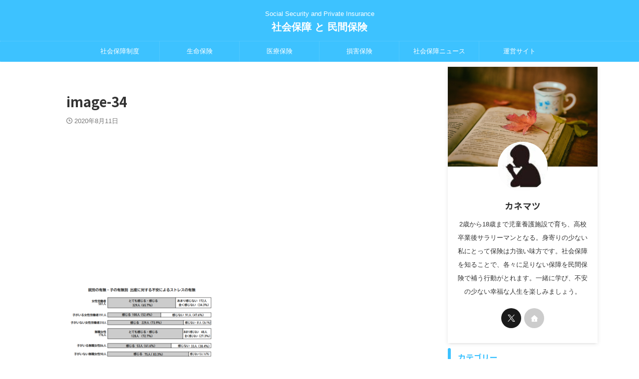

--- FILE ---
content_type: text/html; charset=UTF-8
request_url: https://hosyou-hoken.com/sutoresu-ninnsinn-ikuji/image-34-4/
body_size: 23508
content:

<!DOCTYPE html>
<!--[if lt IE 7]>
<html class="ie6" dir="ltr" lang="ja" prefix="og: https://ogp.me/ns#"> <![endif]-->
<!--[if IE 7]>
<html class="i7" dir="ltr" lang="ja" prefix="og: https://ogp.me/ns#"> <![endif]-->
<!--[if IE 8]>
<html class="ie" dir="ltr" lang="ja" prefix="og: https://ogp.me/ns#"> <![endif]-->
<!--[if gt IE 8]><!-->
<html dir="ltr" lang="ja" prefix="og: https://ogp.me/ns#" class="s-navi-search-overlay ">
	<!--<![endif]-->
	<head prefix="og: http://ogp.me/ns# fb: http://ogp.me/ns/fb# article: http://ogp.me/ns/article#">
		
	<!-- Global site tag (gtag.js) - Google Analytics -->
	<script async src="https://www.googletagmanager.com/gtag/js?id=UA-167572288-1"></script>
	<script>
	  window.dataLayer = window.dataLayer || [];
	  function gtag(){dataLayer.push(arguments);}
	  gtag('js', new Date());

	  gtag('config', 'UA-167572288-1');
	</script>
			<meta charset="UTF-8" >
		<meta name="viewport" content="width=device-width,initial-scale=1.0,user-scalable=no,viewport-fit=cover">
		<meta name="format-detection" content="telephone=no" >
		<meta name="referrer" content="no-referrer-when-downgrade"/>

					<meta name="robots" content="noindex,follow">
		
		<link rel="alternate" type="application/rss+xml" title="社会保障 と 民間保険 RSS Feed" href="https://hosyou-hoken.com/feed/" />
		<link rel="pingback" href="https://hosyou-hoken.com/xmlrpc.php" >
		<!--[if lt IE 9]>
		<script src="https://hosyou-hoken.com/wp-content/themes/affinger/js/html5shiv.js"></script>
		<![endif]-->
				
		<!-- All in One SEO 4.7.0 - aioseo.com -->
		<meta name="robots" content="max-image-preview:large" />
		<link rel="canonical" href="https://hosyou-hoken.com/sutoresu-ninnsinn-ikuji/image-34-4/" />
		<meta name="generator" content="All in One SEO (AIOSEO) 4.7.0" />
		<meta property="og:locale" content="ja_JP" />
		<meta property="og:site_name" content="社会保障 と 民間保険 | Social Security and Private Insurance" />
		<meta property="og:type" content="article" />
		<meta property="og:title" content="image-34 | 社会保障 と 民間保険" />
		<meta property="og:url" content="https://hosyou-hoken.com/sutoresu-ninnsinn-ikuji/image-34-4/" />
		<meta property="article:published_time" content="2020-08-11T05:34:05+00:00" />
		<meta property="article:modified_time" content="2020-08-11T05:34:05+00:00" />
		<meta name="twitter:card" content="summary_large_image" />
		<meta name="twitter:title" content="image-34 | 社会保障 と 民間保険" />
		<script type="application/ld+json" class="aioseo-schema">
			{"@context":"https:\/\/schema.org","@graph":[{"@type":"BreadcrumbList","@id":"https:\/\/hosyou-hoken.com\/sutoresu-ninnsinn-ikuji\/image-34-4\/#breadcrumblist","itemListElement":[{"@type":"ListItem","@id":"https:\/\/hosyou-hoken.com\/#listItem","position":1,"name":"\u5bb6","item":"https:\/\/hosyou-hoken.com\/","nextItem":"https:\/\/hosyou-hoken.com\/sutoresu-ninnsinn-ikuji\/image-34-4\/#listItem"},{"@type":"ListItem","@id":"https:\/\/hosyou-hoken.com\/sutoresu-ninnsinn-ikuji\/image-34-4\/#listItem","position":2,"name":"image-34","previousItem":"https:\/\/hosyou-hoken.com\/#listItem"}]},{"@type":"ItemPage","@id":"https:\/\/hosyou-hoken.com\/sutoresu-ninnsinn-ikuji\/image-34-4\/#itempage","url":"https:\/\/hosyou-hoken.com\/sutoresu-ninnsinn-ikuji\/image-34-4\/","name":"image-34 | \u793e\u4f1a\u4fdd\u969c \u3068 \u6c11\u9593\u4fdd\u967a","inLanguage":"ja","isPartOf":{"@id":"https:\/\/hosyou-hoken.com\/#website"},"breadcrumb":{"@id":"https:\/\/hosyou-hoken.com\/sutoresu-ninnsinn-ikuji\/image-34-4\/#breadcrumblist"},"author":{"@id":"https:\/\/hosyou-hoken.com\/author\/senzaki\/#author"},"creator":{"@id":"https:\/\/hosyou-hoken.com\/author\/senzaki\/#author"},"datePublished":"2020-08-11T14:34:05+09:00","dateModified":"2020-08-11T14:34:05+09:00"},{"@type":"Organization","@id":"https:\/\/hosyou-hoken.com\/#organization","name":"\u793e\u4f1a\u4fdd\u969c \u3068 \u6c11\u9593\u4fdd\u967a","description":"Social Security and Private Insurance","url":"https:\/\/hosyou-hoken.com\/"},{"@type":"Person","@id":"https:\/\/hosyou-hoken.com\/author\/senzaki\/#author","url":"https:\/\/hosyou-hoken.com\/author\/senzaki\/","name":"\u30ab\u30cd\u30de\u30c4","image":{"@type":"ImageObject","@id":"https:\/\/hosyou-hoken.com\/sutoresu-ninnsinn-ikuji\/image-34-4\/#authorImage","url":"https:\/\/secure.gravatar.com\/avatar\/1f7f6d350787aa93834923b7a610a4c92918d422fc3d306707725fa2f295dcc1?s=96&d=mm&r=g","width":96,"height":96,"caption":"\u30ab\u30cd\u30de\u30c4"}},{"@type":"WebSite","@id":"https:\/\/hosyou-hoken.com\/#website","url":"https:\/\/hosyou-hoken.com\/","name":"\u793e\u4f1a\u4fdd\u969c \u3068 \u6c11\u9593\u4fdd\u967a","description":"Social Security and Private Insurance","inLanguage":"ja","publisher":{"@id":"https:\/\/hosyou-hoken.com\/#organization"}}]}
		</script>
		<!-- All in One SEO -->


<script>
MathJax = {
  tex: {
    inlineMath: [['$','$'],['\\(','\\)']], 
    processEscapes: true
  },
  options: {
    ignoreHtmlClass: 'tex2jax_ignore|editor-rich-text'
  }
};

</script>
<title>image-34 | 社会保障 と 民間保険</title>
<link rel='dns-prefetch' href='//cdn.jsdelivr.net' />
<link rel="alternate" title="oEmbed (JSON)" type="application/json+oembed" href="https://hosyou-hoken.com/wp-json/oembed/1.0/embed?url=https%3A%2F%2Fhosyou-hoken.com%2Fsutoresu-ninnsinn-ikuji%2Fimage-34-4%2F" />
<link rel="alternate" title="oEmbed (XML)" type="text/xml+oembed" href="https://hosyou-hoken.com/wp-json/oembed/1.0/embed?url=https%3A%2F%2Fhosyou-hoken.com%2Fsutoresu-ninnsinn-ikuji%2Fimage-34-4%2F&#038;format=xml" />
<style id='wp-img-auto-sizes-contain-inline-css' type='text/css'>
img:is([sizes=auto i],[sizes^="auto," i]){contain-intrinsic-size:3000px 1500px}
/*# sourceURL=wp-img-auto-sizes-contain-inline-css */
</style>
<style id='wp-block-library-inline-css' type='text/css'>
:root{--wp-block-synced-color:#7a00df;--wp-block-synced-color--rgb:122,0,223;--wp-bound-block-color:var(--wp-block-synced-color);--wp-editor-canvas-background:#ddd;--wp-admin-theme-color:#007cba;--wp-admin-theme-color--rgb:0,124,186;--wp-admin-theme-color-darker-10:#006ba1;--wp-admin-theme-color-darker-10--rgb:0,107,160.5;--wp-admin-theme-color-darker-20:#005a87;--wp-admin-theme-color-darker-20--rgb:0,90,135;--wp-admin-border-width-focus:2px}@media (min-resolution:192dpi){:root{--wp-admin-border-width-focus:1.5px}}.wp-element-button{cursor:pointer}:root .has-very-light-gray-background-color{background-color:#eee}:root .has-very-dark-gray-background-color{background-color:#313131}:root .has-very-light-gray-color{color:#eee}:root .has-very-dark-gray-color{color:#313131}:root .has-vivid-green-cyan-to-vivid-cyan-blue-gradient-background{background:linear-gradient(135deg,#00d084,#0693e3)}:root .has-purple-crush-gradient-background{background:linear-gradient(135deg,#34e2e4,#4721fb 50%,#ab1dfe)}:root .has-hazy-dawn-gradient-background{background:linear-gradient(135deg,#faaca8,#dad0ec)}:root .has-subdued-olive-gradient-background{background:linear-gradient(135deg,#fafae1,#67a671)}:root .has-atomic-cream-gradient-background{background:linear-gradient(135deg,#fdd79a,#004a59)}:root .has-nightshade-gradient-background{background:linear-gradient(135deg,#330968,#31cdcf)}:root .has-midnight-gradient-background{background:linear-gradient(135deg,#020381,#2874fc)}:root{--wp--preset--font-size--normal:16px;--wp--preset--font-size--huge:42px}.has-regular-font-size{font-size:1em}.has-larger-font-size{font-size:2.625em}.has-normal-font-size{font-size:var(--wp--preset--font-size--normal)}.has-huge-font-size{font-size:var(--wp--preset--font-size--huge)}.has-text-align-center{text-align:center}.has-text-align-left{text-align:left}.has-text-align-right{text-align:right}.has-fit-text{white-space:nowrap!important}#end-resizable-editor-section{display:none}.aligncenter{clear:both}.items-justified-left{justify-content:flex-start}.items-justified-center{justify-content:center}.items-justified-right{justify-content:flex-end}.items-justified-space-between{justify-content:space-between}.screen-reader-text{border:0;clip-path:inset(50%);height:1px;margin:-1px;overflow:hidden;padding:0;position:absolute;width:1px;word-wrap:normal!important}.screen-reader-text:focus{background-color:#ddd;clip-path:none;color:#444;display:block;font-size:1em;height:auto;left:5px;line-height:normal;padding:15px 23px 14px;text-decoration:none;top:5px;width:auto;z-index:100000}html :where(.has-border-color){border-style:solid}html :where([style*=border-top-color]){border-top-style:solid}html :where([style*=border-right-color]){border-right-style:solid}html :where([style*=border-bottom-color]){border-bottom-style:solid}html :where([style*=border-left-color]){border-left-style:solid}html :where([style*=border-width]){border-style:solid}html :where([style*=border-top-width]){border-top-style:solid}html :where([style*=border-right-width]){border-right-style:solid}html :where([style*=border-bottom-width]){border-bottom-style:solid}html :where([style*=border-left-width]){border-left-style:solid}html :where(img[class*=wp-image-]){height:auto;max-width:100%}:where(figure){margin:0 0 1em}html :where(.is-position-sticky){--wp-admin--admin-bar--position-offset:var(--wp-admin--admin-bar--height,0px)}@media screen and (max-width:600px){html :where(.is-position-sticky){--wp-admin--admin-bar--position-offset:0px}}

/*# sourceURL=wp-block-library-inline-css */
</style><style id='global-styles-inline-css' type='text/css'>
:root{--wp--preset--aspect-ratio--square: 1;--wp--preset--aspect-ratio--4-3: 4/3;--wp--preset--aspect-ratio--3-4: 3/4;--wp--preset--aspect-ratio--3-2: 3/2;--wp--preset--aspect-ratio--2-3: 2/3;--wp--preset--aspect-ratio--16-9: 16/9;--wp--preset--aspect-ratio--9-16: 9/16;--wp--preset--color--black: #000000;--wp--preset--color--cyan-bluish-gray: #abb8c3;--wp--preset--color--white: #ffffff;--wp--preset--color--pale-pink: #f78da7;--wp--preset--color--vivid-red: #cf2e2e;--wp--preset--color--luminous-vivid-orange: #ff6900;--wp--preset--color--luminous-vivid-amber: #fcb900;--wp--preset--color--light-green-cyan: #eefaff;--wp--preset--color--vivid-green-cyan: #00d084;--wp--preset--color--pale-cyan-blue: #8ed1fc;--wp--preset--color--vivid-cyan-blue: #0693e3;--wp--preset--color--vivid-purple: #9b51e0;--wp--preset--color--soft-red: #e92f3d;--wp--preset--color--light-grayish-red: #fdf0f2;--wp--preset--color--vivid-yellow: #ffc107;--wp--preset--color--very-pale-yellow: #fffde7;--wp--preset--color--very-light-gray: #fafafa;--wp--preset--color--very-dark-gray: #313131;--wp--preset--color--original-color-a: #43a047;--wp--preset--color--original-color-b: #795548;--wp--preset--color--original-color-c: #ec407a;--wp--preset--color--original-color-d: #9e9d24;--wp--preset--gradient--vivid-cyan-blue-to-vivid-purple: linear-gradient(135deg,rgb(6,147,227) 0%,rgb(155,81,224) 100%);--wp--preset--gradient--light-green-cyan-to-vivid-green-cyan: linear-gradient(135deg,rgb(122,220,180) 0%,rgb(0,208,130) 100%);--wp--preset--gradient--luminous-vivid-amber-to-luminous-vivid-orange: linear-gradient(135deg,rgb(252,185,0) 0%,rgb(255,105,0) 100%);--wp--preset--gradient--luminous-vivid-orange-to-vivid-red: linear-gradient(135deg,rgb(255,105,0) 0%,rgb(207,46,46) 100%);--wp--preset--gradient--very-light-gray-to-cyan-bluish-gray: linear-gradient(135deg,rgb(238,238,238) 0%,rgb(169,184,195) 100%);--wp--preset--gradient--cool-to-warm-spectrum: linear-gradient(135deg,rgb(74,234,220) 0%,rgb(151,120,209) 20%,rgb(207,42,186) 40%,rgb(238,44,130) 60%,rgb(251,105,98) 80%,rgb(254,248,76) 100%);--wp--preset--gradient--blush-light-purple: linear-gradient(135deg,rgb(255,206,236) 0%,rgb(152,150,240) 100%);--wp--preset--gradient--blush-bordeaux: linear-gradient(135deg,rgb(254,205,165) 0%,rgb(254,45,45) 50%,rgb(107,0,62) 100%);--wp--preset--gradient--luminous-dusk: linear-gradient(135deg,rgb(255,203,112) 0%,rgb(199,81,192) 50%,rgb(65,88,208) 100%);--wp--preset--gradient--pale-ocean: linear-gradient(135deg,rgb(255,245,203) 0%,rgb(182,227,212) 50%,rgb(51,167,181) 100%);--wp--preset--gradient--electric-grass: linear-gradient(135deg,rgb(202,248,128) 0%,rgb(113,206,126) 100%);--wp--preset--gradient--midnight: linear-gradient(135deg,rgb(2,3,129) 0%,rgb(40,116,252) 100%);--wp--preset--font-size--small: .8em;--wp--preset--font-size--medium: 20px;--wp--preset--font-size--large: 1.5em;--wp--preset--font-size--x-large: 42px;--wp--preset--font-size--st-regular: 1em;--wp--preset--font-size--huge: 3em;--wp--preset--spacing--20: 0.44rem;--wp--preset--spacing--30: 0.67rem;--wp--preset--spacing--40: 1rem;--wp--preset--spacing--50: 1.5rem;--wp--preset--spacing--60: 2.25rem;--wp--preset--spacing--70: 3.38rem;--wp--preset--spacing--80: 5.06rem;--wp--preset--shadow--natural: 6px 6px 9px rgba(0, 0, 0, 0.2);--wp--preset--shadow--deep: 12px 12px 50px rgba(0, 0, 0, 0.4);--wp--preset--shadow--sharp: 6px 6px 0px rgba(0, 0, 0, 0.2);--wp--preset--shadow--outlined: 6px 6px 0px -3px rgb(255, 255, 255), 6px 6px rgb(0, 0, 0);--wp--preset--shadow--crisp: 6px 6px 0px rgb(0, 0, 0);}:where(.is-layout-flex){gap: 0.5em;}:where(.is-layout-grid){gap: 0.5em;}body .is-layout-flex{display: flex;}.is-layout-flex{flex-wrap: wrap;align-items: center;}.is-layout-flex > :is(*, div){margin: 0;}body .is-layout-grid{display: grid;}.is-layout-grid > :is(*, div){margin: 0;}:where(.wp-block-columns.is-layout-flex){gap: 2em;}:where(.wp-block-columns.is-layout-grid){gap: 2em;}:where(.wp-block-post-template.is-layout-flex){gap: 1.25em;}:where(.wp-block-post-template.is-layout-grid){gap: 1.25em;}.has-black-color{color: var(--wp--preset--color--black) !important;}.has-cyan-bluish-gray-color{color: var(--wp--preset--color--cyan-bluish-gray) !important;}.has-white-color{color: var(--wp--preset--color--white) !important;}.has-pale-pink-color{color: var(--wp--preset--color--pale-pink) !important;}.has-vivid-red-color{color: var(--wp--preset--color--vivid-red) !important;}.has-luminous-vivid-orange-color{color: var(--wp--preset--color--luminous-vivid-orange) !important;}.has-luminous-vivid-amber-color{color: var(--wp--preset--color--luminous-vivid-amber) !important;}.has-light-green-cyan-color{color: var(--wp--preset--color--light-green-cyan) !important;}.has-vivid-green-cyan-color{color: var(--wp--preset--color--vivid-green-cyan) !important;}.has-pale-cyan-blue-color{color: var(--wp--preset--color--pale-cyan-blue) !important;}.has-vivid-cyan-blue-color{color: var(--wp--preset--color--vivid-cyan-blue) !important;}.has-vivid-purple-color{color: var(--wp--preset--color--vivid-purple) !important;}.has-black-background-color{background-color: var(--wp--preset--color--black) !important;}.has-cyan-bluish-gray-background-color{background-color: var(--wp--preset--color--cyan-bluish-gray) !important;}.has-white-background-color{background-color: var(--wp--preset--color--white) !important;}.has-pale-pink-background-color{background-color: var(--wp--preset--color--pale-pink) !important;}.has-vivid-red-background-color{background-color: var(--wp--preset--color--vivid-red) !important;}.has-luminous-vivid-orange-background-color{background-color: var(--wp--preset--color--luminous-vivid-orange) !important;}.has-luminous-vivid-amber-background-color{background-color: var(--wp--preset--color--luminous-vivid-amber) !important;}.has-light-green-cyan-background-color{background-color: var(--wp--preset--color--light-green-cyan) !important;}.has-vivid-green-cyan-background-color{background-color: var(--wp--preset--color--vivid-green-cyan) !important;}.has-pale-cyan-blue-background-color{background-color: var(--wp--preset--color--pale-cyan-blue) !important;}.has-vivid-cyan-blue-background-color{background-color: var(--wp--preset--color--vivid-cyan-blue) !important;}.has-vivid-purple-background-color{background-color: var(--wp--preset--color--vivid-purple) !important;}.has-black-border-color{border-color: var(--wp--preset--color--black) !important;}.has-cyan-bluish-gray-border-color{border-color: var(--wp--preset--color--cyan-bluish-gray) !important;}.has-white-border-color{border-color: var(--wp--preset--color--white) !important;}.has-pale-pink-border-color{border-color: var(--wp--preset--color--pale-pink) !important;}.has-vivid-red-border-color{border-color: var(--wp--preset--color--vivid-red) !important;}.has-luminous-vivid-orange-border-color{border-color: var(--wp--preset--color--luminous-vivid-orange) !important;}.has-luminous-vivid-amber-border-color{border-color: var(--wp--preset--color--luminous-vivid-amber) !important;}.has-light-green-cyan-border-color{border-color: var(--wp--preset--color--light-green-cyan) !important;}.has-vivid-green-cyan-border-color{border-color: var(--wp--preset--color--vivid-green-cyan) !important;}.has-pale-cyan-blue-border-color{border-color: var(--wp--preset--color--pale-cyan-blue) !important;}.has-vivid-cyan-blue-border-color{border-color: var(--wp--preset--color--vivid-cyan-blue) !important;}.has-vivid-purple-border-color{border-color: var(--wp--preset--color--vivid-purple) !important;}.has-vivid-cyan-blue-to-vivid-purple-gradient-background{background: var(--wp--preset--gradient--vivid-cyan-blue-to-vivid-purple) !important;}.has-light-green-cyan-to-vivid-green-cyan-gradient-background{background: var(--wp--preset--gradient--light-green-cyan-to-vivid-green-cyan) !important;}.has-luminous-vivid-amber-to-luminous-vivid-orange-gradient-background{background: var(--wp--preset--gradient--luminous-vivid-amber-to-luminous-vivid-orange) !important;}.has-luminous-vivid-orange-to-vivid-red-gradient-background{background: var(--wp--preset--gradient--luminous-vivid-orange-to-vivid-red) !important;}.has-very-light-gray-to-cyan-bluish-gray-gradient-background{background: var(--wp--preset--gradient--very-light-gray-to-cyan-bluish-gray) !important;}.has-cool-to-warm-spectrum-gradient-background{background: var(--wp--preset--gradient--cool-to-warm-spectrum) !important;}.has-blush-light-purple-gradient-background{background: var(--wp--preset--gradient--blush-light-purple) !important;}.has-blush-bordeaux-gradient-background{background: var(--wp--preset--gradient--blush-bordeaux) !important;}.has-luminous-dusk-gradient-background{background: var(--wp--preset--gradient--luminous-dusk) !important;}.has-pale-ocean-gradient-background{background: var(--wp--preset--gradient--pale-ocean) !important;}.has-electric-grass-gradient-background{background: var(--wp--preset--gradient--electric-grass) !important;}.has-midnight-gradient-background{background: var(--wp--preset--gradient--midnight) !important;}.has-small-font-size{font-size: var(--wp--preset--font-size--small) !important;}.has-medium-font-size{font-size: var(--wp--preset--font-size--medium) !important;}.has-large-font-size{font-size: var(--wp--preset--font-size--large) !important;}.has-x-large-font-size{font-size: var(--wp--preset--font-size--x-large) !important;}
/*# sourceURL=global-styles-inline-css */
</style>

<style id='classic-theme-styles-inline-css' type='text/css'>
/*! This file is auto-generated */
.wp-block-button__link{color:#fff;background-color:#32373c;border-radius:9999px;box-shadow:none;text-decoration:none;padding:calc(.667em + 2px) calc(1.333em + 2px);font-size:1.125em}.wp-block-file__button{background:#32373c;color:#fff;text-decoration:none}
/*# sourceURL=/wp-includes/css/classic-themes.min.css */
</style>
<link rel='stylesheet' id='contact-form-7-css' href='https://hosyou-hoken.com/wp-content/plugins/contact-form-7/includes/css/styles.css?ver=5.9.8' type='text/css' media='all' />
<link rel='stylesheet' id='ppress-frontend-css' href='https://hosyou-hoken.com/wp-content/plugins/wp-user-avatar/assets/css/frontend.min.css?ver=4.15.13' type='text/css' media='all' />
<link rel='stylesheet' id='ppress-flatpickr-css' href='https://hosyou-hoken.com/wp-content/plugins/wp-user-avatar/assets/flatpickr/flatpickr.min.css?ver=4.15.13' type='text/css' media='all' />
<link rel='stylesheet' id='ppress-select2-css' href='https://hosyou-hoken.com/wp-content/plugins/wp-user-avatar/assets/select2/select2.min.css?ver=6.9' type='text/css' media='all' />
<link rel='stylesheet' id='normalize-css' href='https://hosyou-hoken.com/wp-content/themes/affinger/css/normalize.css?ver=1.5.9' type='text/css' media='all' />
<link rel='stylesheet' id='st_svg-css' href='https://hosyou-hoken.com/wp-content/themes/affinger/st_svg/style.css?ver=20240601' type='text/css' media='all' />
<link rel='stylesheet' id='slick-css' href='https://hosyou-hoken.com/wp-content/themes/affinger/vendor/slick/slick.css?ver=1.8.0' type='text/css' media='all' />
<link rel='stylesheet' id='slick-theme-css' href='https://hosyou-hoken.com/wp-content/themes/affinger/vendor/slick/slick-theme.css?ver=1.8.0' type='text/css' media='all' />
<link rel='stylesheet' id='fonts-googleapis-notosansjp-css' href='//fonts.googleapis.com/css?family=Noto+Sans+JP%3A400%2C700&#038;display=swap&#038;subset=japanese&#038;ver=6.9' type='text/css' media='all' />
<link rel='stylesheet' id='style-css' href='https://hosyou-hoken.com/wp-content/themes/affinger/style.css?ver=20240601' type='text/css' media='all' />
<link rel='stylesheet' id='child-style-css' href='https://hosyou-hoken.com/wp-content/themes/affinger-child/style.css?ver=20240601' type='text/css' media='all' />
<link rel='stylesheet' id='single-css' href='https://hosyou-hoken.com/wp-content/themes/affinger/st-rankcss.php' type='text/css' media='all' />
<link rel='stylesheet' id='st-themecss-css' href='https://hosyou-hoken.com/wp-content/themes/affinger/st-themecss-loader.php?ver=6.9' type='text/css' media='all' />
<script type="text/javascript" src="https://hosyou-hoken.com/wp-includes/js/jquery/jquery.min.js?ver=3.7.1" id="jquery-core-js"></script>
<script type="text/javascript" src="https://hosyou-hoken.com/wp-includes/js/jquery/jquery-migrate.min.js?ver=3.4.1" id="jquery-migrate-js"></script>
<script type="text/javascript" src="https://hosyou-hoken.com/wp-content/plugins/wp-user-avatar/assets/flatpickr/flatpickr.min.js?ver=4.15.13" id="ppress-flatpickr-js"></script>
<script type="text/javascript" src="https://hosyou-hoken.com/wp-content/plugins/wp-user-avatar/assets/select2/select2.min.js?ver=4.15.13" id="ppress-select2-js"></script>
<script type="text/javascript" src="https://hosyou-hoken.com/wp-content/plugins/yyi-rinker/js/event-tracking.js?v=1.11.1" id="yyi_rinker_event_tracking_script-js"></script>
<script type="text/javascript" src="https://hosyou-hoken.com/wp-content/themes/affinger-child/js/st_wp_head.js?ver=6.9" id="st-theme-head-js-js"></script>
<link rel="https://api.w.org/" href="https://hosyou-hoken.com/wp-json/" /><link rel="alternate" title="JSON" type="application/json" href="https://hosyou-hoken.com/wp-json/wp/v2/media/3784" /><link rel='shortlink' href='https://hosyou-hoken.com/?p=3784' />
<script type="text/javascript" language="javascript">
    var vc_pid = "887136967";
</script><script type="text/javascript" src="//aml.valuecommerce.com/vcdal.js" async></script><style>
.yyi-rinker-img-s .yyi-rinker-image {
	width: 56px;
	min-width: 56px;
	margin:auto;
}
.yyi-rinker-img-m .yyi-rinker-image {
	width: 175px;
	min-width: 175px;
	margin:auto;
}
.yyi-rinker-img-l .yyi-rinker-image {
	width: 200px;
	min-width: 200px;
	margin:auto;
}
.yyi-rinker-img-s .yyi-rinker-image img.yyi-rinker-main-img {
	width: auto;
	max-height: 56px;
}
.yyi-rinker-img-m .yyi-rinker-image img.yyi-rinker-main-img {
	width: auto;
	max-height: 170px;
}
.yyi-rinker-img-l .yyi-rinker-image img.yyi-rinker-main-img {
	width: auto;
	max-height: 200px;
}

div.yyi-rinker-contents div.yyi-rinker-box ul.yyi-rinker-links li {
    list-style: none;
}
div.yyi-rinker-contents ul.yyi-rinker-links {
	border: none;
}
div.yyi-rinker-contents ul.yyi-rinker-links li a {
	text-decoration: none;
}
div.yyi-rinker-contents {
    margin: 2em 0;
}
div.yyi-rinker-contents div.yyi-rinker-box {
    display: flex;
    padding: 26px 26px 0;
    border: 3px solid #f5f5f5;
    box-sizing: border-box;
}
@media (min-width: 768px) {
    div.yyi-rinker-contents div.yyi-rinker-box {
        padding: 26px 26px 0;
    }
}
@media (max-width: 767px) {
    div.yyi-rinker-contents div.yyi-rinker-box {
        flex-direction: column;
        padding: 26px 14px 0;
    }
}
div.yyi-rinker-box div.yyi-rinker-image {
    display: flex;
    flex: none;
}
div.yyi-rinker-box div.yyi-rinker-image a {
    display: inline-block;
    height: fit-content;
    margin-bottom: 26px;
}
div.yyi-rinker-image img.yyi-rinker-main-img {
    display: block;
    max-width: 100%;
    height: auto;
}
div.yyi-rinker-img-s img.yyi-rinker-main-img {
    width: 56px;
}
div.yyi-rinker-img-m img.yyi-rinker-main-img {
    width: 120px;
}
div.yyi-rinker-img-l img.yyi-rinker-main-img {
    width: 200px;
}
div.yyi-rinker-box div.yyi-rinker-info {
    display: flex;
    width: 100%;
    flex-direction: column;
}
@media (min-width: 768px) {
    div.yyi-rinker-box div.yyi-rinker-info {
        padding-left: 26px;
    }
}
@media (max-width: 767px) {
    div.yyi-rinker-box div.yyi-rinker-info {
        text-align: center;
    }
}
div.yyi-rinker-info div.yyi-rinker-title a {
    color: #333;
    font-weight: 600;
    font-size: 18px;
    text-decoration: none;
}
div.yyi-rinker-info div.yyi-rinker-detail {
    display: flex;
    flex-direction: column;
    padding: 8px 0 12px;
}
div.yyi-rinker-detail div:not(:last-child) {
    padding-bottom: 8px;
}
div.yyi-rinker-detail div.credit-box {
    font-size: 12px;
}
div.yyi-rinker-detail div.credit-box a {
    text-decoration: underline;
}
div.yyi-rinker-detail div.brand,
div.yyi-rinker-detail div.price-box {
    font-size: 14px;
}
@media (max-width: 767px) {
    div.price-box span.price {
        display: block;
    }
}
div.yyi-rinker-info div.free-text {
    order: 2;
    padding-top: 8px;
    font-size: 16px;
}
div.yyi-rinker-info ul.yyi-rinker-links {
    display: flex;
    flex-wrap: wrap;
    margin: 0 0 14px;
    padding: 0;
    list-style-type: none;
}
div.yyi-rinker-info ul.yyi-rinker-links li {
    display: inherit;
    flex-direction: column;
    align-self: flex-end;
    text-align: center;
}
@media (min-width: 768px) {
    div.yyi-rinker-info ul.yyi-rinker-links li:not(:last-child){
        margin-right: 8px;
    }
    div.yyi-rinker-info ul.yyi-rinker-links li {
        margin-bottom: 12px;
    }
}
@media (max-width: 767px) {
    div.yyi-rinker-info ul.yyi-rinker-links li {
        width: 100%;
        margin-bottom: 10px;
    }
}
ul.yyi-rinker-links li.amazonkindlelink a {
    background-color: #37475a;
}
ul.yyi-rinker-links li.amazonlink a {
    background-color: #f9bf51;
}
ul.yyi-rinker-links li.rakutenlink a {
    background-color: #d53a3a;
}
ul.yyi-rinker-links li.yahoolink a {
    background-color: #76c2f3;
}
ul.yyi-rinker-links li.mercarilink a {
    background-color: #ff0211;
}
ul.yyi-rinker-links li.freelink1 a {
    background-color: #5db49f;
}
ul.yyi-rinker-links li.freelink2 a {
    background-color: #7e77c1;
}
ul.yyi-rinker-links li.freelink3 a {
    background-color: #3974be;
}
ul.yyi-rinker-links li.freelink4 a {
    background-color: #333;
}
ul.yyi-rinker-links a.yyi-rinker-link {
    display: flex;
    position: relative;
    width: 100%;
    min-height: 38px;
    overflow-x: hidden;
    flex-wrap: wrap-reverse;
    justify-content: center;
    align-items: center;
    border-radius: 2px;
    box-shadow: 0 1px 6px 0 rgba(0,0,0,0.12);
    color: #fff;
    font-weight: 600;
    font-size: 14px;
    white-space: nowrap;
    transition: 0.3s ease-out;
    box-sizing: border-box;
}
ul.yyi-rinker-links a.yyi-rinker-link:after {
    position: absolute;
    right: 12px;
    width: 6px;
    height: 6px;
    border-top: 2px solid;
    border-right: 2px solid;
    content: "";
    transform: rotate(45deg);
    box-sizing: border-box;
}
ul.yyi-rinker-links a.yyi-rinker-link:hover {
    box-shadow: 0 4px 6px 2px rgba(0,0,0,0.12);
    transform: translateY(-2px);
}
@media (min-width: 768px) {
    ul.yyi-rinker-links a.yyi-rinker-link {
        padding: 6px 24px;
    }
}
@media (max-width: 767px) {
    ul.yyi-rinker-links a.yyi-rinker-link {
        padding: 10px 24px;
    }
}</style><style>
.yyi-rinker-images {
    display: flex;
    justify-content: center;
    align-items: center;
    position: relative;

}
div.yyi-rinker-image img.yyi-rinker-main-img.hidden {
    display: none;
}

.yyi-rinker-images-arrow {
    cursor: pointer;
    position: absolute;
    top: 50%;
    display: block;
    margin-top: -11px;
    opacity: 0.6;
    width: 22px;
}

.yyi-rinker-images-arrow-left{
    left: -10px;
}
.yyi-rinker-images-arrow-right{
    right: -10px;
}

.yyi-rinker-images-arrow-left.hidden {
    display: none;
}

.yyi-rinker-images-arrow-right.hidden {
    display: none;
}
div.yyi-rinker-contents.yyi-rinker-design-tate  div.yyi-rinker-box{
    flex-direction: column;
}

div.yyi-rinker-contents.yyi-rinker-design-slim div.yyi-rinker-box .yyi-rinker-links {
    flex-direction: column;
}

div.yyi-rinker-contents.yyi-rinker-design-slim div.yyi-rinker-info {
    width: 100%;
}

div.yyi-rinker-contents.yyi-rinker-design-slim .yyi-rinker-title {
    text-align: center;
}

div.yyi-rinker-contents.yyi-rinker-design-slim .yyi-rinker-links {
    text-align: center;
}
div.yyi-rinker-contents.yyi-rinker-design-slim .yyi-rinker-image {
    margin: auto;
}

div.yyi-rinker-contents.yyi-rinker-design-slim div.yyi-rinker-info ul.yyi-rinker-links li {
	align-self: stretch;
}
div.yyi-rinker-contents.yyi-rinker-design-slim div.yyi-rinker-box div.yyi-rinker-info {
	padding: 0;
}
div.yyi-rinker-contents.yyi-rinker-design-slim div.yyi-rinker-box {
	flex-direction: column;
	padding: 14px 5px 0;
}

.yyi-rinker-design-slim div.yyi-rinker-box div.yyi-rinker-info {
	text-align: center;
}

.yyi-rinker-design-slim div.price-box span.price {
	display: block;
}

div.yyi-rinker-contents.yyi-rinker-design-slim div.yyi-rinker-info div.yyi-rinker-title a{
	font-size:16px;
}

div.yyi-rinker-contents.yyi-rinker-design-slim ul.yyi-rinker-links li.amazonkindlelink:before,  div.yyi-rinker-contents.yyi-rinker-design-slim ul.yyi-rinker-links li.amazonlink:before,  div.yyi-rinker-contents.yyi-rinker-design-slim ul.yyi-rinker-links li.rakutenlink:before, div.yyi-rinker-contents.yyi-rinker-design-slim ul.yyi-rinker-links li.yahoolink:before, div.yyi-rinker-contents.yyi-rinker-design-slim ul.yyi-rinker-links li.mercarilink:before {
	font-size:12px;
}

div.yyi-rinker-contents.yyi-rinker-design-slim ul.yyi-rinker-links li a {
	font-size: 13px;
}
.entry-content ul.yyi-rinker-links li {
	padding: 0;
}

div.yyi-rinker-contents .yyi-rinker-attention.attention_desing_right_ribbon {
    width: 89px;
    height: 91px;
    position: absolute;
    top: -1px;
    right: -1px;
    left: auto;
    overflow: hidden;
}

div.yyi-rinker-contents .yyi-rinker-attention.attention_desing_right_ribbon span {
    display: inline-block;
    width: 146px;
    position: absolute;
    padding: 4px 0;
    left: -13px;
    top: 12px;
    text-align: center;
    font-size: 12px;
    line-height: 24px;
    -webkit-transform: rotate(45deg);
    transform: rotate(45deg);
    box-shadow: 0 1px 3px rgba(0, 0, 0, 0.2);
}

div.yyi-rinker-contents .yyi-rinker-attention.attention_desing_right_ribbon {
    background: none;
}
.yyi-rinker-attention.attention_desing_right_ribbon .yyi-rinker-attention-after,
.yyi-rinker-attention.attention_desing_right_ribbon .yyi-rinker-attention-before{
display:none;
}
div.yyi-rinker-use-right_ribbon div.yyi-rinker-title {
    margin-right: 2rem;
}

ul.yyi-rinker-links li.mercarilink a {
    background-color: #ff0211;
}
.yyi-rinker-design-slim div.yyi-rinker-info ul.yyi-rinker-links li {
	width: 100%;
	margin-bottom: 10px;
}
 .yyi-rinker-design-slim ul.yyi-rinker-links a.yyi-rinker-link {
	padding: 10px 24px;
}

/** ver1.9.2 以降追加 **/
.yyi-rinker-contents .yyi-rinker-info {
    padding-left: 10px;
}
.yyi-rinker-img-s .yyi-rinker-image .yyi-rinker-images img{
    max-height: 75px;
}
.yyi-rinker-img-m .yyi-rinker-image .yyi-rinker-images img{
    max-height: 175px;
}
.yyi-rinker-img-l .yyi-rinker-image .yyi-rinker-images img{
    max-height: 200px;
}
div.yyi-rinker-contents div.yyi-rinker-image {
    flex-direction: column;
    align-items: center;
}
div.yyi-rinker-contents ul.yyi-rinker-thumbnails {
    display: flex;
    flex-direction: row;
    flex-wrap : wrap;
    list-style: none;
    border:none;
    padding: 0;
    margin: 5px 0;
}
div.yyi-rinker-contents ul.yyi-rinker-thumbnails li{
    cursor: pointer;
    height: 32px;
    text-align: center;
    vertical-align: middle;
    width: 32px;
    border:none;
    padding: 0;
    margin: 0;
    box-sizing: content-box;
}
div.yyi-rinker-contents ul.yyi-rinker-thumbnails li img {
    vertical-align: middle;
}

div.yyi-rinker-contents ul.yyi-rinker-thumbnails li {
    border: 1px solid #fff;
}
div.yyi-rinker-contents ul.yyi-rinker-thumbnails li.thumb-active {
    border: 1px solid #eee;
}

/* ここから　mini */
div.yyi-rinker-contents.yyi-rinker-design-mini {
    border: none;
    box-shadow: none;
    background-color: transparent;
}

/* ボタン非表示 */
.yyi-rinker-design-mini div.yyi-rinker-info ul.yyi-rinker-links,
.yyi-rinker-design-mini div.yyi-rinker-info .brand,
.yyi-rinker-design-mini div.yyi-rinker-info .price-box {
    display: none;
}

div.yyi-rinker-contents.yyi-rinker-design-mini .credit-box{
    text-align: right;
}

div.yyi-rinker-contents.yyi-rinker-design-mini div.yyi-rinker-info {
    width:100%;
}
.yyi-rinker-design-mini div.yyi-rinker-info div.yyi-rinker-title {
    line-height: 1.2;
    min-height: 2.4em;
    margin-bottom: 0;
}
.yyi-rinker-design-mini div.yyi-rinker-info div.yyi-rinker-title a {
    font-size: 12px;
    text-decoration: none;
    text-decoration: underline;
}
div.yyi-rinker-contents.yyi-rinker-design-mini {
    position: relative;
    max-width: 100%;
    border: none;
    border-radius: 12px;
    box-shadow: 0 1px 6px rgb(0 0 0 / 12%);
    background-color: #fff;
}

div.yyi-rinker-contents.yyi-rinker-design-mini div.yyi-rinker-box {
    border: none;
}

.yyi-rinker-design-mini div.yyi-rinker-image {
    width: 60px;
    min-width: 60px;

}
div.yyi-rinker-design-mini div.yyi-rinker-image img.yyi-rinker-main-img{
    max-height: 3.6em;
}
.yyi-rinker-design-mini div.yyi-rinker-detail div.credit-box {
    font-size: 10px;
}
.yyi-rinker-design-mini div.yyi-rinker-detail div.brand,
.yyi-rinker-design-mini div.yyi-rinker-detail div.price-box {
    font-size: 10px;
}
.yyi-rinker-design-mini div.yyi-rinker-info div.yyi-rinker-detail {
    padding: 0;
}
.yyi-rinker-design-mini div.yyi-rinker-detail div:not(:last-child) {
    padding-bottom: 0;
}
.yyi-rinker-design-mini div.yyi-rinker-box div.yyi-rinker-image a {
    margin-bottom: 16px;
}
@media (min-width: 768px){
    div.yyi-rinker-contents.yyi-rinker-design-mini div.yyi-rinker-box {
        padding: 12px;
    }
    .yyi-rinker-design-mini div.yyi-rinker-box div.yyi-rinker-info {
        justify-content: center;
        padding-left: 24px;
    }
}
@media (max-width: 767px){
    div.yyi-rinker-contents.yyi-rinker-design-mini {
        max-width:100%;
    }
    div.yyi-rinker-contents.yyi-rinker-design-mini div.yyi-rinker-box {
        flex-direction: row;
        padding: 12px;
    }
    .yyi-rinker-design-mini div.yyi-rinker-box div.yyi-rinker-info {
        justify-content: center;
        margin-bottom: 16px;
        padding-left: 16px;
        text-align: left;
    }
}
/* 1.9.5以降 */
div.yyi-rinker-contents {
    position: relative;
    overflow: visible;
}
div.yyi-rinker-contents .yyi-rinker-attention {
    display: inline;
    line-height: 30px;
    position: absolute;
    top: -10px;
    left: -9px;
    min-width: 60px;
    padding: 0;
    height: 30px;
    text-align: center;
    font-weight: 600;
    color: #ffffff;
    background: #fea724;
    z-index: 10;
}

div.yyi-rinker-contents .yyi-rinker-attention span{
    padding: 0 15px;
}

.yyi-rinker-attention-before, .yyi-rinker-attention-after {
	display: inline;
    position: absolute;
    content: '';
}

.yyi-rinker-attention-before {
    bottom: -8px;
    left: 0.1px;
    width: 0;
    height: 0;
    border-top: 9px solid;
    border-top-color: inherit;
    border-left: 9px solid transparent;
    z-index: 1;
}

.yyi-rinker-attention-after {
    top: 0;
    right: -14.5px;
    width: 0;
    height: 0;
    border-top: 15px solid transparent;
    border-bottom: 15px solid transparent;
    border-left: 15px solid;
    border-left-color: inherit;
}

div.yyi-rinker-contents .yyi-rinker-attention.attention_desing_circle{
    display: flex;
    position: absolute;
 	top: -20px;
    left: -20px;
    width: 60px;
    height: 60px;
    min-width: auto;
    min-height: auto;
    justify-content: center;
    align-items: center;
    border-radius: 50%;
    color: #fff;
    background: #fea724;
    font-weight: 600;
    font-size: 17px;
}

div.yyi-rinker-contents.yyi-rinker-design-mini .yyi-rinker-attention.attention_desing_circle{
    top: -18px;
    left: -18px;
    width: 36px;
    height: 36px;
    font-size: 12px;
}


div.yyi-rinker-contents .yyi-rinker-attention.attention_desing_circle{
}

div.yyi-rinker-contents .yyi-rinker-attention.attention_desing_circle span {
	padding: 0;
}

div.yyi-rinker-contents .yyi-rinker-attention.attention_desing_circle .yyi-rinker-attention-after,
div.yyi-rinker-contents .yyi-rinker-attention.attention_desing_circle .yyi-rinker-attention-before{
	display: none;
}

</style><link rel="canonical" href="https://hosyou-hoken.com/sutoresu-ninnsinn-ikuji/image-34-4/" />
<noscript><style>.lazyload[data-src]{display:none !important;}</style></noscript><style>.lazyload{background-image:none !important;}.lazyload:before{background-image:none !important;}</style><style type="text/css">.broken_link, a.broken_link {
	text-decoration: line-through;
}</style>	<style type="text/css">
		/*<!-- rtoc -->*/
		.rtoc-mokuji-content {
			background-color: #ffffff;
		}

		.rtoc-mokuji-content.frame1 {
			border: 1px solid #405796;
		}

		.rtoc-mokuji-content #rtoc-mokuji-title {
			color: #405796;
		}

		.rtoc-mokuji-content .rtoc-mokuji li>a {
			color: #5c5f6b;
		}

		.rtoc-mokuji-content .mokuji_ul.level-1>.rtoc-item::before {
			background-color: #6a91c1 !important;
		}

		.rtoc-mokuji-content .mokuji_ul.level-2>.rtoc-item::before {
			background-color: #6a91c1 !important;
		}

		.rtoc-mokuji-content.frame2::before,
		.rtoc-mokuji-content.frame3,
		.rtoc-mokuji-content.frame4,
		.rtoc-mokuji-content.frame5 {
			border-color: #405796 !important;
		}

		.rtoc-mokuji-content.frame5::before,
		.rtoc-mokuji-content.frame5::after {
			background-color: #405796;
		}

		.widget_block #rtoc-mokuji-widget-wrapper .rtoc-mokuji.level-1 .rtoc-item.rtoc-current:after,
		.widget #rtoc-mokuji-widget-wrapper .rtoc-mokuji.level-1 .rtoc-item.rtoc-current:after,
		#scrollad #rtoc-mokuji-widget-wrapper .rtoc-mokuji.level-1 .rtoc-item.rtoc-current:after,
		#sideBarTracking #rtoc-mokuji-widget-wrapper .rtoc-mokuji.level-1 .rtoc-item.rtoc-current:after {
			background-color: #6a91c1 !important;
		}

		.cls-1,
		.cls-2 {
			stroke: #405796;
		}

		.rtoc-mokuji-content .decimal_ol.level-2>.rtoc-item::before,
		.rtoc-mokuji-content .mokuji_ol.level-2>.rtoc-item::before,
		.rtoc-mokuji-content .decimal_ol.level-2>.rtoc-item::after,
		.rtoc-mokuji-content .decimal_ol.level-2>.rtoc-item::after {
			color: #6a91c1;
			background-color: #6a91c1;
		}

		.rtoc-mokuji-content .rtoc-mokuji.level-1>.rtoc-item::before {
			color: #6a91c1;
		}

		.rtoc-mokuji-content .decimal_ol>.rtoc-item::after {
			background-color: #6a91c1;
		}

		.rtoc-mokuji-content .decimal_ol>.rtoc-item::before {
			color: #6a91c1;
		}

		/*rtoc_return*/
		#rtoc_return a::before {
			background-image: url(https://hosyou-hoken.com/wp-content/plugins/rich-table-of-content/include/../img/rtoc_return.png);
		}

		#rtoc_return a {
			background-color: #6a91c1 !important;
		}

		/* アクセントポイント */
		.rtoc-mokuji-content .level-1>.rtoc-item #rtocAC.accent-point::after {
			background-color: #6a91c1;
		}

		.rtoc-mokuji-content .level-2>.rtoc-item #rtocAC.accent-point::after {
			background-color: #6a91c1;
		}
		.rtoc-mokuji-content.frame6,
		.rtoc-mokuji-content.frame7::before,
		.rtoc-mokuji-content.frame8::before {
			border-color: #405796;
		}

		.rtoc-mokuji-content.frame6 #rtoc-mokuji-title,
		.rtoc-mokuji-content.frame7 #rtoc-mokuji-title::after {
			background-color: #405796;
		}

		#rtoc-mokuji-wrapper.rtoc-mokuji-content.rtoc_h2_timeline .mokuji_ol.level-1>.rtoc-item::after,
		#rtoc-mokuji-wrapper.rtoc-mokuji-content.rtoc_h2_timeline .level-1.decimal_ol>.rtoc-item::after,
		#rtoc-mokuji-wrapper.rtoc-mokuji-content.rtoc_h3_timeline .mokuji_ol.level-2>.rtoc-item::after,
		#rtoc-mokuji-wrapper.rtoc-mokuji-content.rtoc_h3_timeline .mokuji_ol.level-2>.rtoc-item::after,
		.rtoc-mokuji-content.frame7 #rtoc-mokuji-title span::after {
			background-color: #6a91c1;
		}

		.widget #rtoc-mokuji-wrapper.rtoc-mokuji-content.frame6 #rtoc-mokuji-title {
			color: #405796;
			background-color: #ffffff;
		}
	</style>
	<link rel="icon" href="https://hosyou-hoken.com/wp-content/uploads/2024/10/cropped-icon_111330_256-11-100x100.png" sizes="32x32" />
<link rel="icon" href="https://hosyou-hoken.com/wp-content/uploads/2024/10/cropped-icon_111330_256-11-300x300.png" sizes="192x192" />
<link rel="apple-touch-icon" href="https://hosyou-hoken.com/wp-content/uploads/2024/10/cropped-icon_111330_256-11-300x300.png" />
<meta name="msapplication-TileImage" content="https://hosyou-hoken.com/wp-content/uploads/2024/10/cropped-icon_111330_256-11-300x300.png" />
		
<!-- OGP -->

<meta property="og:type" content="article">
<meta property="og:title" content="image-34">
<meta property="og:url" content="https://hosyou-hoken.com/sutoresu-ninnsinn-ikuji/image-34-4/">
<meta property="og:description" content="">
<meta property="og:site_name" content="社会保障 と 民間保険">
<meta property="og:image" content="https://hosyou-hoken.com/wp-content/uploads/2020/08/image-34-300x151.png">


	<meta property="article:published_time" content="2020-08-11T14:34:05+09:00" />
		<meta property="article:author" content="カネマツ" />

				<meta name="twitter:card" content="summary">
	
	<meta name="twitter:site" content="@kanematu_blog">
	<meta name="twitter:title" content="image-34">
	<meta name="twitter:description" content="">
	<meta name="twitter:image" content="https://hosyou-hoken.com/wp-content/uploads/2020/08/image-34-300x151.png">
<!-- /OGP -->
		


<script>
	(function (window, document, $, undefined) {
		'use strict';

		var SlideBox = (function () {
			/**
			 * @param $element
			 *
			 * @constructor
			 */
			function SlideBox($element) {
				this._$element = $element;
			}

			SlideBox.prototype.$content = function () {
				return this._$element.find('[data-st-slidebox-content]');
			};

			SlideBox.prototype.$toggle = function () {
				return this._$element.find('[data-st-slidebox-toggle]');
			};

			SlideBox.prototype.$icon = function () {
				return this._$element.find('[data-st-slidebox-icon]');
			};

			SlideBox.prototype.$text = function () {
				return this._$element.find('[data-st-slidebox-text]');
			};

			SlideBox.prototype.is_expanded = function () {
				return !!(this._$element.filter('[data-st-slidebox-expanded="true"]').length);
			};

			SlideBox.prototype.expand = function () {
				var self = this;

				this.$content().slideDown()
					.promise()
					.then(function () {
						var $icon = self.$icon();
						var $text = self.$text();

						$icon.removeClass($icon.attr('data-st-slidebox-icon-collapsed'))
							.addClass($icon.attr('data-st-slidebox-icon-expanded'))

						$text.text($text.attr('data-st-slidebox-text-expanded'))

						self._$element.removeClass('is-collapsed')
							.addClass('is-expanded');

						self._$element.attr('data-st-slidebox-expanded', 'true');
					});
			};

			SlideBox.prototype.collapse = function () {
				var self = this;

				this.$content().slideUp()
					.promise()
					.then(function () {
						var $icon = self.$icon();
						var $text = self.$text();

						$icon.removeClass($icon.attr('data-st-slidebox-icon-expanded'))
							.addClass($icon.attr('data-st-slidebox-icon-collapsed'))

						$text.text($text.attr('data-st-slidebox-text-collapsed'))

						self._$element.removeClass('is-expanded')
							.addClass('is-collapsed');

						self._$element.attr('data-st-slidebox-expanded', 'false');
					});
			};

			SlideBox.prototype.toggle = function () {
				if (this.is_expanded()) {
					this.collapse();
				} else {
					this.expand();
				}
			};

			SlideBox.prototype.add_event_listeners = function () {
				var self = this;

				this.$toggle().on('click', function (event) {
					self.toggle();
				});
			};

			SlideBox.prototype.initialize = function () {
				this.add_event_listeners();
			};

			return SlideBox;
		}());

		function on_ready() {
			var slideBoxes = [];

			$('[data-st-slidebox]').each(function () {
				var $element = $(this);
				var slideBox = new SlideBox($element);

				slideBoxes.push(slideBox);

				slideBox.initialize();
			});

			return slideBoxes;
		}

		$(on_ready);
	}(window, window.document, jQuery));
</script>


<script>
	(function (window, document, $, undefined) {
		'use strict';

		$(function(){
			/* 第一階層のみの目次にクラスを挿入 */
			$("#toc_container:not(:has(ul ul))").addClass("only-toc");
			/* アコーディオンメニュー内のカテゴリーにクラス追加 */
			$(".st-ac-box ul:has(.cat-item)").each(function(){
				$(this).addClass("st-ac-cat");
			});
		});
	}(window, window.document, jQuery));
</script>

<script>
	(function (window, document, $, undefined) {
		'use strict';

		$(function(){
									$('.st-star').parent('.rankh4').css('padding-bottom','5px'); // スターがある場合のランキング見出し調整
		});
	}(window, window.document, jQuery));
</script>




	<script>
		(function (window, document, $, undefined) {
			'use strict';

			$(function() {
				$('.is-style-st-paragraph-kaiwa').wrapInner('<span class="st-paragraph-kaiwa-text">');
			});
		}(window, window.document, jQuery));
	</script>

	<script>
		(function (window, document, $, undefined) {
			'use strict';

			$(function() {
				$('.is-style-st-paragraph-kaiwa-b').wrapInner('<span class="st-paragraph-kaiwa-text">');
			});
		}(window, window.document, jQuery));
	</script>

<script>
	/* Gutenbergスタイルを調整 */
	(function (window, document, $, undefined) {
		'use strict';

		$(function() {
			$( '[class^="is-style-st-paragraph-"],[class*=" is-style-st-paragraph-"]' ).wrapInner( '<span class="st-noflex"></span>' );
		});
	}(window, window.document, jQuery));
</script>




			<link rel='stylesheet' id='rtoc_style-css' href='https://hosyou-hoken.com/wp-content/plugins/rich-table-of-content/css/rtoc_style.css?ver=6.9' type='text/css' media='all' />
</head>
	<body ontouchstart="" class="attachment wp-singular attachment-template-default single single-attachment postid-3784 attachmentid-3784 attachment-png wp-theme-affinger wp-child-theme-affinger-child st-af not-front-page" >				<div id="st-ami">
				<div id="wrapper" class="" ontouchstart="">
				<div id="wrapper-in">

					

<header id="st-headwide">
	<div id="header-full">
		<div id="headbox-bg-fixed">
			<div id="headbox-bg">
				<div id="headbox">

						<nav id="s-navi" class="pcnone" data-st-nav data-st-nav-type="normal">
		<dl class="acordion is-active" data-st-nav-primary>
			<dt class="trigger">
				<p class="acordion_button"><span class="op op-menu has-text"><i class="st-fa st-svg-menu"></i></span></p>

									<p class="acordion_button acordion_button_search"><span class="op op-search"><i class="st-fa st-svg-search_s op-search-close"></i></span></p>
				
									<div id="st-mobile-logo"></div>
				
				<!-- 追加メニュー -->
				
				<!-- 追加メニュー2 -->
				
			</dt>

			<dd class="acordion_tree">
				<div class="acordion_tree_content">

					
					
					<div class="clear"></div>

					
				</div>
			</dd>

							<dd class="acordion_search">
					<div class="acordion_search_content">
													<div id="search" class="search-custom-d">
	<form method="get" id="searchform" action="https://hosyou-hoken.com/">
		<label class="hidden" for="s">
					</label>
		<input type="text" placeholder="" value="" name="s" id="s" />
		<input type="submit" value="&#xf002;" class="st-fa" id="searchsubmit" />
	</form>
</div>
<!-- /stinger -->
											</div>
				</dd>
					</dl>

					</nav>

											<div id="header-l">
							
							<div id="st-text-logo">
								
    
		
			<!-- キャプション -->
			
				          		 	 <p class="descr sitenametop">
           		     	Social Security and Private Insurance           			 </p>
				
			
			<!-- ロゴ又はブログ名 -->
			          		  <p class="sitename"><a href="https://hosyou-hoken.com/">
              		                  		    社会保障 と 民間保険               		           		  </a></p>
        				<!-- ロゴ又はブログ名ここまで -->

		
	
							</div>
						</div><!-- /#header-l -->
					
					<div id="header-r" class="smanone">
						
					</div><!-- /#header-r -->

				</div><!-- /#headbox -->
			</div><!-- /#headbox-bg clearfix -->
		</div><!-- /#headbox-bg-fixed -->

		
		
		
		
			

			<div id="gazou-wide">
					<div id="st-menubox">
			<div id="st-menuwide">
				<div id="st-menuwide-fixed">
					<nav class="smanone clearfix"><ul id="menu-%e3%83%98%e3%83%83%e3%83%80%e3%83%bc%e4%b8%8b" class="menu"><li id="menu-item-2052" class="menu-item menu-item-type-post_type menu-item-object-post menu-item-has-children menu-item-2052"><a href="https://hosyou-hoken.com/syakaihosyou/">社会保障制度</a>
<ul class="sub-menu">
	<li id="menu-item-2053" class="menu-item menu-item-type-post_type menu-item-object-post menu-item-2053"><a href="https://hosyou-hoken.com/kouteki-iryouhoekn/">公的医療保険</a></li>
	<li id="menu-item-2054" class="menu-item menu-item-type-post_type menu-item-object-post menu-item-2054"><a href="https://hosyou-hoken.com/kouteki-nenkin/">公的年金保険</a></li>
	<li id="menu-item-2055" class="menu-item menu-item-type-post_type menu-item-object-post menu-item-2055"><a href="https://hosyou-hoken.com/kouteki-kaigohoken/">公的介護保険</a></li>
	<li id="menu-item-2056" class="menu-item menu-item-type-post_type menu-item-object-post menu-item-2056"><a href="https://hosyou-hoken.com/koyouhoken/">雇用保険</a></li>
	<li id="menu-item-2057" class="menu-item menu-item-type-post_type menu-item-object-post menu-item-2057"><a href="https://hosyou-hoken.com/rousaihoken/">労災保険</a></li>
	<li id="menu-item-2058" class="menu-item menu-item-type-post_type menu-item-object-post menu-item-2058"><a href="https://hosyou-hoken.com/jidou-fukusi/">児童福祉</a></li>
	<li id="menu-item-2059" class="menu-item menu-item-type-post_type menu-item-object-post menu-item-2059"><a href="https://hosyou-hoken.com/bosi-fusi-kafu-fukusi/">母子及び父子並びに寡婦福祉</a></li>
	<li id="menu-item-2060" class="menu-item menu-item-type-post_type menu-item-object-post menu-item-2060"><a href="https://hosyou-hoken.com/koureisya-fukusi/">高齢者福祉</a></li>
	<li id="menu-item-2061" class="menu-item menu-item-type-post_type menu-item-object-post menu-item-2061"><a href="https://hosyou-hoken.com/syougaisya-fukusi/">障害者福祉</a></li>
	<li id="menu-item-2062" class="menu-item menu-item-type-post_type menu-item-object-post menu-item-2062"><a href="https://hosyou-hoken.com/koutekifujyo/">公的扶助（生活保護）</a></li>
</ul>
</li>
<li id="menu-item-2114" class="menu-item menu-item-type-post_type menu-item-object-page menu-item-has-children menu-item-2114"><a href="https://hosyou-hoken.com/menu-seimeihokenn/">生命保険</a>
<ul class="sub-menu">
	<li id="menu-item-2068" class="menu-item menu-item-type-post_type menu-item-object-post menu-item-2068"><a href="https://hosyou-hoken.com/syuusinn-hokenn/">終身保険</a></li>
	<li id="menu-item-2067" class="menu-item menu-item-type-post_type menu-item-object-post menu-item-2067"><a href="https://hosyou-hoken.com/itijibarai-syuusinn-hokenn/">一時払終身保険</a></li>
	<li id="menu-item-2071" class="menu-item menu-item-type-post_type menu-item-object-post menu-item-2071"><a href="https://hosyou-hoken.com/teiki-hokenn/">定期保険</a></li>
	<li id="menu-item-2070" class="menu-item menu-item-type-post_type menu-item-object-post menu-item-2070"><a href="https://hosyou-hoken.com/syuunyuuhosyou-hokenn/">収入保障保険</a></li>
	<li id="menu-item-2069" class="menu-item menu-item-type-post_type menu-item-object-post menu-item-2069"><a href="https://hosyou-hoken.com/yourou-hokenn/">養老保険</a></li>
	<li id="menu-item-2072" class="menu-item menu-item-type-post_type menu-item-object-post menu-item-2072"><a href="https://hosyou-hoken.com/gakusi-hokenn/">学資保険</a></li>
</ul>
</li>
<li id="menu-item-2112" class="menu-item menu-item-type-post_type menu-item-object-page menu-item-has-children menu-item-2112"><a href="https://hosyou-hoken.com/menu-iryouhokenn/">医療保険</a>
<ul class="sub-menu">
	<li id="menu-item-2153" class="menu-item menu-item-type-post_type menu-item-object-post menu-item-2153"><a href="https://hosyou-hoken.com/iryou-hokenn/">医療保険</a></li>
	<li id="menu-item-2074" class="menu-item menu-item-type-post_type menu-item-object-post menu-item-2074"><a href="https://hosyou-hoken.com/gann-hokenn/">がん保険</a></li>
	<li id="menu-item-2113" class="menu-item menu-item-type-post_type menu-item-object-post menu-item-2113"><a href="https://hosyou-hoken.com/sanndaisippei-hokenn/">三大疾病保険</a></li>
</ul>
</li>
<li id="menu-item-2213" class="menu-item menu-item-type-post_type menu-item-object-page menu-item-has-children menu-item-2213"><a href="https://hosyou-hoken.com/menu-sonngaihoken/">損害保険</a>
<ul class="sub-menu">
	<li id="menu-item-2377" class="menu-item menu-item-type-post_type menu-item-object-post menu-item-2377"><a href="https://hosyou-hoken.com/jidousya-hoken/">自動車保険</a></li>
	<li id="menu-item-2446" class="menu-item menu-item-type-post_type menu-item-object-post menu-item-2446"><a href="https://hosyou-hoken.com/baiku-hoken/">バイク保険</a></li>
	<li id="menu-item-2457" class="menu-item menu-item-type-post_type menu-item-object-post menu-item-2457"><a href="https://hosyou-hoken.com/jitennsya-hoken/">自転車保険</a></li>
	<li id="menu-item-2260" class="menu-item menu-item-type-post_type menu-item-object-post menu-item-2260"><a href="https://hosyou-hoken.com/kasai-hoken/">火災保険</a></li>
	<li id="menu-item-2385" class="menu-item menu-item-type-post_type menu-item-object-post menu-item-2385"><a href="https://hosyou-hoken.com/jisinn-hoken/">地震保険</a></li>
	<li id="menu-item-3600" class="menu-item menu-item-type-post_type menu-item-object-post menu-item-3600"><a href="https://hosyou-hoken.com/syougai-hoken/">傷害保険</a></li>
	<li id="menu-item-3601" class="menu-item menu-item-type-post_type menu-item-object-post menu-item-3601"><a href="https://hosyou-hoken.com/kojinnbaisyousekininn-hokenn/">個人賠償責任保険</a></li>
	<li id="menu-item-2321" class="menu-item menu-item-type-post_type menu-item-object-post menu-item-2321"><a href="https://hosyou-hoken.com/kaigairyokou-hoken/">海外旅行保険</a></li>
	<li id="menu-item-3542" class="menu-item menu-item-type-post_type menu-item-object-post menu-item-3542"><a href="https://hosyou-hoken.com/petto-hoken/">ペット保険</a></li>
</ul>
</li>
<li id="menu-item-2087" class="menu-item menu-item-type-custom menu-item-object-custom menu-item-2087"><a href="https://hosyou-hoken.com/category/%e7%a4%be%e4%bc%9a%e4%bf%9d%e9%9a%9c%e3%83%8b%e3%83%a5%e3%83%bc%e3%82%b9/">社会保障ニュース</a></li>
<li id="menu-item-2063" class="menu-item menu-item-type-custom menu-item-object-custom menu-item-has-children menu-item-2063"><a href="https://arasuji-book.com/">運営サイト</a>
<ul class="sub-menu">
	<li id="menu-item-12990" class="menu-item menu-item-type-custom menu-item-object-custom menu-item-12990"><a href="https://arasuji-book.com/">おすすめの本を紹介</a></li>
	<li id="menu-item-2065" class="menu-item menu-item-type-custom menu-item-object-custom menu-item-2065"><a href="https://okanenimatuwaru.com/">情報局</a></li>
</ul>
</li>
</ul></nav>				</div>
			</div>
		</div>
										<div id="st-headerbox">
						<div id="st-header">
						</div>
					</div>
									</div>
		
	</div><!-- #header-full -->

	





</header>

					<div id="content-w">

						
						
	
			<div id="st-header-post-under-box" class="st-header-post-no-data "
		     style="">
			<div class="st-dark-cover">
							</div>
		</div>
	
<div id="content" class="clearfix">
	<div id="contentInner">
		<main>
			<article>
														<div id="post-3784" class="post st-custom post-3784 attachment type-attachment status-inherit hentry">
				
					
																
					
					<!--ぱんくず -->
										<!--/ ぱんくず -->

					<!--ループ開始 -->
															
																									<p class="st-catgroup">
																							</p>
						
						<h1 class="entry-title">image-34</h1>

						
	<div class="blogbox ">
		<p><span class="kdate">
								<i class="st-fa st-svg-clock-o"></i><time class="updated" datetime="2020-08-11T14:34:05+0900">2020年8月11日</time>
						</span></p>
	</div>
					
					
					
					
					<div class="mainbox">
						<div id="nocopy" ><!-- コピー禁止エリアここから -->
							
							
																								
		<div id="st_custom_html_widget-4" class="widget_text st-widgets-box pc-widgets-top widget_st_custom_html_widget">
		
		<div class="textwidget custom-html-widget">
			<script async src="https://pagead2.googlesyndication.com/pagead/js/adsbygoogle.js"></script>
<!-- 保障PC記事上２ -->
<ins class="adsbygoogle"
     style="display:block"
     data-ad-client="ca-pub-5508845229568444"
     data-ad-slot="8932160278"
     data-ad-format="auto"
     data-full-width-responsive="true"></ins>
<script>
     (adsbygoogle = window.adsbygoogle || []).push({});
</script>		</div>

		</div>
																	
							<div class="entry-content">
								<p class="attachment"><a href='https://hosyou-hoken.com/wp-content/uploads/2020/08/image-34.png'><img decoding="async" width="300" height="151" src="[data-uri]" class="attachment-medium size-medium lazyload" alt=""   data-src="https://hosyou-hoken.com/wp-content/uploads/2020/08/image-34-300x151.png" data-srcset="https://hosyou-hoken.com/wp-content/uploads/2020/08/image-34-300x151.png 300w, https://hosyou-hoken.com/wp-content/uploads/2020/08/image-34.png 549w" data-sizes="auto" data-eio-rwidth="300" data-eio-rheight="151" /><noscript><img decoding="async" width="300" height="151" src="https://hosyou-hoken.com/wp-content/uploads/2020/08/image-34-300x151.png" class="attachment-medium size-medium" alt="" srcset="https://hosyou-hoken.com/wp-content/uploads/2020/08/image-34-300x151.png 300w, https://hosyou-hoken.com/wp-content/uploads/2020/08/image-34.png 549w" sizes="(max-width: 300px) 100vw, 300px" data-eio="l" /></noscript></a></p>
							</div>
						</div><!-- コピー禁止エリアここまで -->

												
					<div class="adbox">
				
									
		
		
		<div class="textwidget custom-html-widget">
			<script async src="https://pagead2.googlesyndication.com/pagead/js/adsbygoogle.js"></script>
<!-- 保障PC記事下A -->
<ins class="adsbygoogle"
     style="display:inline-block;width:336px;height:300px"
     data-ad-client="ca-pub-5508845229568444"
     data-ad-slot="2887009560"></ins>
<script>
     (adsbygoogle = window.adsbygoogle || []).push({});
</script>		</div>

		
							
	
									<div style="padding-top:10px;">
						
					
		
		
		<div class="textwidget custom-html-widget">
			<script async src="https://pagead2.googlesyndication.com/pagead/js/adsbygoogle.js"></script>
<!-- 保障PC記事下B -->
<ins class="adsbygoogle"
     style="display:inline-block;width:336px;height:300px"
     data-ad-client="ca-pub-5508845229568444"
     data-ad-slot="1819957011"></ins>
<script>
     (adsbygoogle = window.adsbygoogle || []).push({});
</script>		</div>

		
				
	
					</div>
							</div>
			

						
					</div><!-- .mainboxここまで -->

																
					
					
	
	<div class="sns st-sns-singular">
	<ul class="clearfix">
					<!--ツイートボタン-->
			<li class="twitter">
			<a rel="nofollow" onclick="window.open('//twitter.com/intent/tweet?url=https%3A%2F%2Fhosyou-hoken.com%2Fsutoresu-ninnsinn-ikuji%2Fimage-34-4%2F&hashtags=カネマツ&text=image-34&via=kanematu_blog&tw_p=tweetbutton', '', 'width=500,height=450'); return false;" title="twitter"><i class="st-fa st-svg-twitter"></i><span class="snstext " >Post</span></a>
			</li>
		
					<!--シェアボタン-->
			<li class="facebook">
			<a href="//www.facebook.com/sharer.php?src=bm&u=https%3A%2F%2Fhosyou-hoken.com%2Fsutoresu-ninnsinn-ikuji%2Fimage-34-4%2F&t=image-34" target="_blank" rel="nofollow noopener" title="facebook"><i class="st-fa st-svg-facebook"></i><span class="snstext " >Share</span>
			</a>
			</li>
		
					<!--ポケットボタン-->
			<li class="pocket">
			<a rel="nofollow" onclick="window.open('//getpocket.com/edit?url=https%3A%2F%2Fhosyou-hoken.com%2Fsutoresu-ninnsinn-ikuji%2Fimage-34-4%2F&title=image-34', '', 'width=500,height=350'); return false;" title="pocket"><i class="st-fa st-svg-get-pocket"></i><span class="snstext " >Pocket</span></a></li>
		
					<!--はてブボタン-->
			<li class="hatebu">
				<a href="//b.hatena.ne.jp/entry/https://hosyou-hoken.com/sutoresu-ninnsinn-ikuji/image-34-4/" class="hatena-bookmark-button" data-hatena-bookmark-layout="simple" title="image-34" rel="nofollow" title="hatenabookmark"><i class="st-fa st-svg-hateb"></i><span class="snstext " >Hatena</span>
				</a><script type="text/javascript" src="//b.st-hatena.com/js/bookmark_button.js" charset="utf-8" async="async"></script>

			</li>
		
		
					<!--LINEボタン-->
			<li class="line">
			<a href="//line.me/R/msg/text/?image-34%0Ahttps%3A%2F%2Fhosyou-hoken.com%2Fsutoresu-ninnsinn-ikuji%2Fimage-34-4%2F" target="_blank" rel="nofollow noopener" title="line"><i class="st-fa st-svg-line" aria-hidden="true"></i><span class="snstext" >LINE</span></a>
			</li>
		
		
					<!--URLコピーボタン-->
			<li class="share-copy">
			<a href="#" rel="nofollow" data-st-copy-text="image-34 / https://hosyou-hoken.com/sutoresu-ninnsinn-ikuji/image-34-4/" title="urlcopy"><i class="st-fa st-svg-clipboard"></i><span class="snstext" >URLコピー</span></a>
			</li>
		
	</ul>

	</div>

											
											<p class="tagst">
							<i class="st-fa st-svg-folder-open-o" aria-hidden="true"></i>-<br/>
													</p>
					
					<aside>
						<p class="author" style="display:none;"><a href="https://hosyou-hoken.com/author/senzaki/" title="カネマツ" class="vcard author"><span class="fn">author</span></a></p>
																		<!--ループ終了-->

						
						<!--関連記事-->
						
	
	<h4 class="point"><span class="point-in">関連記事</span></h4>

	
<div class="kanren" data-st-load-more-content
     data-st-load-more-id="55755cda-b353-4406-9bcd-d68f366566bb">
			
			
						
			<dl class="clearfix">
				<dt><a href="https://hosyou-hoken.com/tiikugangu-0sai-tokutyou-tyuiten/">
						
															<img width="1280" height="850" src="[data-uri]" class="attachment-full size-full wp-post-image lazyload" alt="" decoding="async"   data-src="https://hosyou-hoken.com/wp-content/uploads/2023/01/baby-g9dde08c15_1280.jpg" data-srcset="https://hosyou-hoken.com/wp-content/uploads/2023/01/baby-g9dde08c15_1280.jpg 1280w, https://hosyou-hoken.com/wp-content/uploads/2023/01/baby-g9dde08c15_1280-300x199.jpg 300w, https://hosyou-hoken.com/wp-content/uploads/2023/01/baby-g9dde08c15_1280-1024x680.jpg 1024w, https://hosyou-hoken.com/wp-content/uploads/2023/01/baby-g9dde08c15_1280-768x510.jpg 768w" data-sizes="auto" data-eio-rwidth="1280" data-eio-rheight="850" /><noscript><img width="1280" height="850" src="https://hosyou-hoken.com/wp-content/uploads/2023/01/baby-g9dde08c15_1280.jpg" class="attachment-full size-full wp-post-image" alt="" decoding="async" srcset="https://hosyou-hoken.com/wp-content/uploads/2023/01/baby-g9dde08c15_1280.jpg 1280w, https://hosyou-hoken.com/wp-content/uploads/2023/01/baby-g9dde08c15_1280-300x199.jpg 300w, https://hosyou-hoken.com/wp-content/uploads/2023/01/baby-g9dde08c15_1280-1024x680.jpg 1024w, https://hosyou-hoken.com/wp-content/uploads/2023/01/baby-g9dde08c15_1280-768x510.jpg 768w" sizes="(max-width: 1280px) 100vw, 1280px" data-eio="l" /></noscript>							
											</a></dt>
				<dd>
					
	
	<p class="st-catgroup itiran-category">
		<a href="https://hosyou-hoken.com/category/%e7%94%9f%e6%b4%bb/" title="View all posts in 生活" rel="category tag"><span class="catname st-catid69">生活</span></a>	</p>

					<h5 class="kanren-t">
						<a href="https://hosyou-hoken.com/tiikugangu-0sai-tokutyou-tyuiten/">０歳におすすめの知育玩具の特徴と注意点</a>
					</h5>

						<div class="st-excerpt smanone">
		<p>０歳の子供にどのような知育玩具を与えればいいのか悩んではいませんか？この記事では、０歳におすすめの知育玩具の特徴を解説してきます。合わせて０歳に知育玩具を与える時の注意点も説明していますこの記事を読め ... </p>
	</div>

					
				</dd>
			</dl>
		
			
						
			<dl class="clearfix">
				<dt><a href="https://hosyou-hoken.com/hon-tiiki-ikou-sien/">
						
															<img width="1792" height="1024" src="[data-uri]" class="attachment-full size-full wp-post-image lazyload" alt="" decoding="async"   data-src="https://hosyou-hoken.com/wp-content/uploads/2025/03/image-2.jpg" data-srcset="https://hosyou-hoken.com/wp-content/uploads/2025/03/image-2.jpg 1792w, https://hosyou-hoken.com/wp-content/uploads/2025/03/image-2-300x171.jpg 300w, https://hosyou-hoken.com/wp-content/uploads/2025/03/image-2-1024x585.jpg 1024w, https://hosyou-hoken.com/wp-content/uploads/2025/03/image-2-768x439.jpg 768w, https://hosyou-hoken.com/wp-content/uploads/2025/03/image-2-1536x878.jpg 1536w" data-sizes="auto" data-eio-rwidth="1792" data-eio-rheight="1024" /><noscript><img width="1792" height="1024" src="https://hosyou-hoken.com/wp-content/uploads/2025/03/image-2.jpg" class="attachment-full size-full wp-post-image" alt="" decoding="async" srcset="https://hosyou-hoken.com/wp-content/uploads/2025/03/image-2.jpg 1792w, https://hosyou-hoken.com/wp-content/uploads/2025/03/image-2-300x171.jpg 300w, https://hosyou-hoken.com/wp-content/uploads/2025/03/image-2-1024x585.jpg 1024w, https://hosyou-hoken.com/wp-content/uploads/2025/03/image-2-768x439.jpg 768w, https://hosyou-hoken.com/wp-content/uploads/2025/03/image-2-1536x878.jpg 1536w" sizes="(max-width: 1792px) 100vw, 1792px" data-eio="l" /></noscript>							
											</a></dt>
				<dd>
					
	
	<p class="st-catgroup itiran-category">
		<a href="https://hosyou-hoken.com/category/%e7%a4%be%e4%bc%9a%e4%bf%9d%e9%9a%9c/" title="View all posts in 社会保障" rel="category tag"><span class="catname st-catid3">社会保障</span></a> <a href="https://hosyou-hoken.com/category/%e7%a4%be%e4%bc%9a%e4%bf%9d%e9%9a%9c/%e9%9a%9c%e5%ae%b3%e8%80%85%e7%a6%8f%e7%a5%89/" title="View all posts in 障害者福祉" rel="category tag"><span class="catname st-catid80">障害者福祉</span></a>	</p>

					<h5 class="kanren-t">
						<a href="https://hosyou-hoken.com/hon-tiiki-ikou-sien/">地域移行支援とは何か？「対象者」や「具体的な支援内容」をわかりやすく解説</a>
					</h5>

						<div class="st-excerpt smanone">
		<p>長い間、障害のある方々の暮らしは、病院や施設といった「限られた空間」の中で続くものだと考えられてきました。しかし、近年では「誰もが地域で自分らしく生きる」という考え方が広まり、入所や入院に頼らない新し ... </p>
	</div>

					
				</dd>
			</dl>
		
			
						
			<dl class="clearfix">
				<dt><a href="https://hosyou-hoken.com/tanki-nyusyo/">
						
															<img width="1792" height="1024" src="[data-uri]" class="attachment-full size-full wp-post-image lazyload" alt="" decoding="async"   data-src="https://hosyou-hoken.com/wp-content/uploads/2024/10/image-15.jpg" data-srcset="https://hosyou-hoken.com/wp-content/uploads/2024/10/image-15.jpg 1792w, https://hosyou-hoken.com/wp-content/uploads/2024/10/image-15-300x171.jpg 300w, https://hosyou-hoken.com/wp-content/uploads/2024/10/image-15-1024x585.jpg 1024w, https://hosyou-hoken.com/wp-content/uploads/2024/10/image-15-768x439.jpg 768w, https://hosyou-hoken.com/wp-content/uploads/2024/10/image-15-1536x878.jpg 1536w" data-sizes="auto" data-eio-rwidth="1792" data-eio-rheight="1024" /><noscript><img width="1792" height="1024" src="https://hosyou-hoken.com/wp-content/uploads/2024/10/image-15.jpg" class="attachment-full size-full wp-post-image" alt="" decoding="async" srcset="https://hosyou-hoken.com/wp-content/uploads/2024/10/image-15.jpg 1792w, https://hosyou-hoken.com/wp-content/uploads/2024/10/image-15-300x171.jpg 300w, https://hosyou-hoken.com/wp-content/uploads/2024/10/image-15-1024x585.jpg 1024w, https://hosyou-hoken.com/wp-content/uploads/2024/10/image-15-768x439.jpg 768w, https://hosyou-hoken.com/wp-content/uploads/2024/10/image-15-1536x878.jpg 1536w" sizes="(max-width: 1792px) 100vw, 1792px" data-eio="l" /></noscript>							
											</a></dt>
				<dd>
					
	
	<p class="st-catgroup itiran-category">
		<a href="https://hosyou-hoken.com/category/%e7%a4%be%e4%bc%9a%e4%bf%9d%e9%9a%9c/" title="View all posts in 社会保障" rel="category tag"><span class="catname st-catid3">社会保障</span></a> <a href="https://hosyou-hoken.com/category/%e7%a4%be%e4%bc%9a%e4%bf%9d%e9%9a%9c/%e9%9a%9c%e5%ae%b3%e8%80%85%e7%a6%8f%e7%a5%89/" title="View all posts in 障害者福祉" rel="category tag"><span class="catname st-catid80">障害者福祉</span></a>	</p>

					<h5 class="kanren-t">
						<a href="https://hosyou-hoken.com/tanki-nyusyo/">短期入所（ショートステイ）とは？「利用のメリット」や「注意点」をわかりやすく解説</a>
					</h5>

						<div class="st-excerpt smanone">
		<p>短期入所サービスは、介護を必要とする方が一定期間施設に滞在し、専門的なケアを受けることができる介護支援サービスです。 このサービスは、介護者が一時的に介護から解放されるためのサポートであると同時に、利 ... </p>
	</div>

					
				</dd>
			</dl>
		
			
						
			<dl class="clearfix">
				<dt><a href="https://hosyou-hoken.com/kyusyoku-katudou-kankei-yakumu-riyouhi/">
						
															<img width="708" height="690" src="[data-uri]" class="attachment-full size-full wp-post-image lazyload" alt="" decoding="async"   data-src="https://hosyou-hoken.com/wp-content/uploads/2021/04/image.png" data-srcset="https://hosyou-hoken.com/wp-content/uploads/2021/04/image.png 708w, https://hosyou-hoken.com/wp-content/uploads/2021/04/image-300x292.png 300w" data-sizes="auto" data-eio-rwidth="708" data-eio-rheight="690" /><noscript><img width="708" height="690" src="https://hosyou-hoken.com/wp-content/uploads/2021/04/image.png" class="attachment-full size-full wp-post-image" alt="" decoding="async" srcset="https://hosyou-hoken.com/wp-content/uploads/2021/04/image.png 708w, https://hosyou-hoken.com/wp-content/uploads/2021/04/image-300x292.png 300w" sizes="(max-width: 708px) 100vw, 708px" data-eio="l" /></noscript>							
											</a></dt>
				<dd>
					
	
	<p class="st-catgroup itiran-category">
		<a href="https://hosyou-hoken.com/category/%e7%a4%be%e4%bc%9a%e4%bf%9d%e9%9a%9c/" title="View all posts in 社会保障" rel="category tag"><span class="catname st-catid3">社会保障</span></a>	</p>

					<h5 class="kanren-t">
						<a href="https://hosyou-hoken.com/kyusyoku-katudou-kankei-yakumu-riyouhi/">面接や訓練を受ける時に支給される「求職活動関係役務利用費」とは</a>
					</h5>

						<div class="st-excerpt smanone">
		<p>この記事では、「求職活動関係役務利用費」について解説していきます。面接や教育訓練を受講するにあたり、子どもがいて、面倒を見てくれる親族がいない場合は保育所等に預ける必要があります。そうなると当然費用が ... </p>
	</div>

					
				</dd>
			</dl>
		
			
						
			<dl class="clearfix">
				<dt><a href="https://hosyou-hoken.com/10manen-saikyufu/">
						
															<img width="2560" height="1707" src="[data-uri]" class="attachment-full size-full wp-post-image lazyload" alt="おかね" decoding="async"   data-src="https://hosyou-hoken.com/wp-content/uploads/2020/08/jp-valery-lVFoIi3SJq8-unsplash-scaled.jpg" data-srcset="https://hosyou-hoken.com/wp-content/uploads/2020/08/jp-valery-lVFoIi3SJq8-unsplash-scaled.jpg 2560w, https://hosyou-hoken.com/wp-content/uploads/2020/08/jp-valery-lVFoIi3SJq8-unsplash-300x200.jpg 300w, https://hosyou-hoken.com/wp-content/uploads/2020/08/jp-valery-lVFoIi3SJq8-unsplash-1024x683.jpg 1024w, https://hosyou-hoken.com/wp-content/uploads/2020/08/jp-valery-lVFoIi3SJq8-unsplash-768x512.jpg 768w, https://hosyou-hoken.com/wp-content/uploads/2020/08/jp-valery-lVFoIi3SJq8-unsplash-1536x1024.jpg 1536w, https://hosyou-hoken.com/wp-content/uploads/2020/08/jp-valery-lVFoIi3SJq8-unsplash-2048x1365.jpg 2048w" data-sizes="auto" data-eio-rwidth="2560" data-eio-rheight="1707" /><noscript><img width="2560" height="1707" src="https://hosyou-hoken.com/wp-content/uploads/2020/08/jp-valery-lVFoIi3SJq8-unsplash-scaled.jpg" class="attachment-full size-full wp-post-image" alt="おかね" decoding="async" srcset="https://hosyou-hoken.com/wp-content/uploads/2020/08/jp-valery-lVFoIi3SJq8-unsplash-scaled.jpg 2560w, https://hosyou-hoken.com/wp-content/uploads/2020/08/jp-valery-lVFoIi3SJq8-unsplash-300x200.jpg 300w, https://hosyou-hoken.com/wp-content/uploads/2020/08/jp-valery-lVFoIi3SJq8-unsplash-1024x683.jpg 1024w, https://hosyou-hoken.com/wp-content/uploads/2020/08/jp-valery-lVFoIi3SJq8-unsplash-768x512.jpg 768w, https://hosyou-hoken.com/wp-content/uploads/2020/08/jp-valery-lVFoIi3SJq8-unsplash-1536x1024.jpg 1536w, https://hosyou-hoken.com/wp-content/uploads/2020/08/jp-valery-lVFoIi3SJq8-unsplash-2048x1365.jpg 2048w" sizes="(max-width: 2560px) 100vw, 2560px" data-eio="l" /></noscript>							
											</a></dt>
				<dd>
					
	
	<p class="st-catgroup itiran-category">
		<a href="https://hosyou-hoken.com/category/%e7%a4%be%e4%bc%9a%e4%bf%9d%e9%9a%9c%e3%83%8b%e3%83%a5%e3%83%bc%e3%82%b9/" title="View all posts in 社会保障ニュース" rel="category tag"><span class="catname st-catid58">社会保障ニュース</span></a>	</p>

					<h5 class="kanren-t">
						<a href="https://hosyou-hoken.com/10manen-saikyufu/">１０万円の再給付の可能性は〇％！前回の特別定額給付金の使い道から推測</a>
					</h5>

						<div class="st-excerpt smanone">
		<p>この記事では、「新型コロナによって、貯金をする人が多くなっている」ことについて解説していきます。新型コロナウイルスによって財布の紐がきつく結ばれました。毎週通っている、近所のディスカウントストアで売っ ... </p>
	</div>

					
				</dd>
			</dl>
					</div>


						<!--ページナビ-->
						
<div class="p-navi clearfix">

	
	</div>

					</aside>

				</div>
				<!--/post-->
			</article>
		</main>
	</div>
	<!-- /#contentInner -->
	

	
			<div id="side">
			<aside>
									<div class="side-topad">
													<div id="authorst_widget-3" class="side-widgets widget_authorst_widget"><div class="st-author-box st-author-master">

<div class="st-author-profile">
			<div class="st-author-profile-header-card"><img class="st-profile-header lazyload" src="[data-uri]" width="1280" height="854" alt="" data-src="https://hosyou-hoken.com/wp-content/uploads/2024/05/leaves-1076307_1280.jpg" decoding="async" data-eio-rwidth="1280" data-eio-rheight="854"><noscript><img class="st-profile-header" src="https://hosyou-hoken.com/wp-content/uploads/2024/05/leaves-1076307_1280.jpg" width="1280" height="854" alt="" data-eio="l"></noscript></div>
		<div class="st-author-profile-avatar">
					<img alt='' src="[data-uri]"  class="avatar avatar-150 photo lazyload" height='150' width='150' decoding='async' data-src="https://secure.gravatar.com/avatar/1f7f6d350787aa93834923b7a610a4c92918d422fc3d306707725fa2f295dcc1?s=150&d=mm&r=g" data-srcset="https://secure.gravatar.com/avatar/1f7f6d350787aa93834923b7a610a4c92918d422fc3d306707725fa2f295dcc1?s=300&#038;d=mm&#038;r=g 2x" data-eio-rwidth="150" data-eio-rheight="150" /><noscript><img alt='' src='https://secure.gravatar.com/avatar/1f7f6d350787aa93834923b7a610a4c92918d422fc3d306707725fa2f295dcc1?s=150&#038;d=mm&#038;r=g' srcset='https://secure.gravatar.com/avatar/1f7f6d350787aa93834923b7a610a4c92918d422fc3d306707725fa2f295dcc1?s=300&#038;d=mm&#038;r=g 2x' class='avatar avatar-150 photo' height='150' width='150' decoding='async' data-eio="l" /></noscript>			</div>

	<div class="post st-author-profile-content">
		<p class="st-author-nickname">カネマツ</p>
		<p class="st-author-description">2歳から18歳まで児童養護施設で育ち、高校卒業後サラリーマンとなる。身寄りの少ない私にとって保険は力強い味方です。社会保障を知ることで、各々に足りない保障を民間保険で補う行動がとれます。一緒に学び、不安の少ない幸福な人生を楽しみましょう。</p>
		<div class="sns">
			<ul class="profile-sns clearfix">

									<li class="twitter"><a rel="nofollow" href="https://twitter.com/kanematu_blog" target="_blank" title="twitter"><i class="st-fa st-svg-twitter" aria-hidden="true"></i></a></li>
				
				
				
				
				
				
				
									<li class="author-homepage"><a rel="nofollow" href="https://hosyou-hoken.com/" target="_blank" title="home"><i class="st-fa st-svg-home" aria-hidden="true"></i></a></li>
				
			</ul>
		</div>
			</div>
</div>
</div></div><div id="categories-9" class="side-widgets widget_categories"><p class="st-widgets-title"><span>カテゴリー</span></p>
			<ul>
					<li class="cat-item cat-item-84"><a href="https://hosyou-hoken.com/category/%e6%9c%ac/" ><span class="cat-item-label">本</span></a>
</li>
	<li class="cat-item cat-item-83"><a href="https://hosyou-hoken.com/category/%e7%a4%be%e4%bc%9a%e4%bf%9d%e9%9a%9c/%e5%8c%bb%e7%99%82%e4%bf%9d%e9%99%ba/" ><span class="cat-item-label">医療保険</span></a>
</li>
	<li class="cat-item cat-item-3"><a href="https://hosyou-hoken.com/category/%e7%a4%be%e4%bc%9a%e4%bf%9d%e9%9a%9c/" ><span class="cat-item-label">社会保障</span></a>
</li>
	<li class="cat-item cat-item-82"><a href="https://hosyou-hoken.com/category/%e7%a4%be%e4%bc%9a%e4%bf%9d%e9%9a%9c/%e9%ab%98%e9%bd%a2%e8%80%85%e7%a6%8f%e7%a5%89/" ><span class="cat-item-label">高齢者福祉</span></a>
</li>
	<li class="cat-item cat-item-38"><a href="https://hosyou-hoken.com/category/%e7%a4%be%e4%bc%9a%e4%bf%9d%e9%9a%9c%e3%81%ae%e5%9f%ba%e7%a4%8e%e7%9f%a5%e8%ad%98/" ><span class="cat-item-label">社会保障の基礎知識</span></a>
</li>
	<li class="cat-item cat-item-80"><a href="https://hosyou-hoken.com/category/%e7%a4%be%e4%bc%9a%e4%bf%9d%e9%9a%9c/%e9%9a%9c%e5%ae%b3%e8%80%85%e7%a6%8f%e7%a5%89/" ><span class="cat-item-label">障害者福祉</span></a>
</li>
	<li class="cat-item cat-item-25"><a href="https://hosyou-hoken.com/category/%e6%b0%91%e9%96%93%e4%bf%9d%e9%99%ba/" ><span class="cat-item-label">民間保険</span></a>
</li>
	<li class="cat-item cat-item-58"><a href="https://hosyou-hoken.com/category/%e7%a4%be%e4%bc%9a%e4%bf%9d%e9%9a%9c%e3%83%8b%e3%83%a5%e3%83%bc%e3%82%b9/" ><span class="cat-item-label">社会保障ニュース</span></a>
</li>
	<li class="cat-item cat-item-61"><a href="https://hosyou-hoken.com/category/%e6%b0%91%e9%96%93%e4%bf%9d%e9%99%ba%e3%83%8b%e3%83%a5%e3%83%bc%e3%82%b9/" ><span class="cat-item-label">民間保険ニュース</span></a>
</li>
	<li class="cat-item cat-item-63"><a href="https://hosyou-hoken.com/category/%e3%81%8a%e3%81%99%e3%81%99%e3%82%81%e5%95%86%e5%93%81/" ><span class="cat-item-label">おすすめ商品</span></a>
</li>
	<li class="cat-item cat-item-69"><a href="https://hosyou-hoken.com/category/%e7%94%9f%e6%b4%bb/" ><span class="cat-item-label">生活</span></a>
</li>
			</ul>

			</div><div id="tag_cloud-2" class="side-widgets widget_tag_cloud"><p class="st-widgets-title"><span>タグ</span></p><div class="tagcloud"><a href="https://hosyou-hoken.com/tag/%e3%81%8a%e3%81%99%e3%81%99%e3%82%81%e5%95%86%e5%93%81/" class="tag-cloud-link tag-link-64 tag-link-position-1" style="font-size: 17.578947368421pt;" aria-label="おすすめ商品 (39個の項目)">おすすめ商品</a>
<a href="https://hosyou-hoken.com/tag/%e4%bf%9d%e9%99%ba%e3%81%ae%e5%9f%ba%e7%a4%8e%e7%9f%a5%e8%ad%98/" class="tag-cloud-link tag-link-30 tag-link-position-2" style="font-size: 14.631578947368pt;" aria-label="保険の基礎知識 (15個の項目)">保険の基礎知識</a>
<a href="https://hosyou-hoken.com/tag/%e4%bf%9d%e9%99%ba%e3%81%ae%e7%a8%ae%e9%a1%9e/" class="tag-cloud-link tag-link-27 tag-link-position-3" style="font-size: 16.105263157895pt;" aria-label="保険の種類 (24個の項目)">保険の種類</a>
<a href="https://hosyou-hoken.com/tag/%e5%83%8d%e3%81%8f%e5%a5%b3%e6%80%a7%e3%82%92%e5%ae%88%e3%82%8b%e5%88%b6%e5%ba%a6/" class="tag-cloud-link tag-link-31 tag-link-position-4" style="font-size: 12.052631578947pt;" aria-label="働く女性を守る制度 (6個の項目)">働く女性を守る制度</a>
<a href="https://hosyou-hoken.com/tag/%e5%85%90%e7%ab%a5%e3%81%ae%e8%82%b2%e6%88%90%e3%81%ab%e9%96%a2%e3%81%99%e3%82%8b%e4%bf%9d%e9%9a%9c/" class="tag-cloud-link tag-link-33 tag-link-position-5" style="font-size: 14.631578947368pt;" aria-label="児童の育成に関する保障 (15個の項目)">児童の育成に関する保障</a>
<a href="https://hosyou-hoken.com/tag/%e5%85%ac%e5%85%b1%e8%81%b7%e6%a5%ad%e8%a8%93%e7%b7%b4/" class="tag-cloud-link tag-link-48 tag-link-position-6" style="font-size: 16.547368421053pt;" aria-label="公共職業訓練 (28個の項目)">公共職業訓練</a>
<a href="https://hosyou-hoken.com/tag/%e5%86%8d%e5%b0%b1%e8%81%b7%e8%80%85%e3%81%ae%e4%bf%9d%e9%9a%9c/" class="tag-cloud-link tag-link-56 tag-link-position-7" style="font-size: 10.947368421053pt;" aria-label="再就職者の保障 (4個の項目)">再就職者の保障</a>
<a href="https://hosyou-hoken.com/tag/%e5%87%ba%e7%94%a3%e8%b2%bb%e7%94%a8%e3%81%ae%e4%bf%9d%e9%9a%9c/" class="tag-cloud-link tag-link-24 tag-link-position-8" style="font-size: 11.536842105263pt;" aria-label="出産費用の保障 (5個の項目)">出産費用の保障</a>
<a href="https://hosyou-hoken.com/tag/%e5%8c%bb%e7%99%82%e8%b2%bb%e3%81%ae%e4%bf%9d%e9%9a%9c/" class="tag-cloud-link tag-link-20 tag-link-position-9" style="font-size: 14.631578947368pt;" aria-label="医療費の保障 (15個の項目)">医療費の保障</a>
<a href="https://hosyou-hoken.com/tag/%e5%a4%b1%e6%a5%ad%e4%bf%9d%e9%99%ba/" class="tag-cloud-link tag-link-66 tag-link-position-10" style="font-size: 13.968421052632pt;" aria-label="失業保険 (12個の項目)">失業保険</a>
<a href="https://hosyou-hoken.com/tag/%e5%a4%b1%e6%a5%ad%e8%80%85%e3%81%ae%e4%bf%9d%e9%9a%9c/" class="tag-cloud-link tag-link-55 tag-link-position-11" style="font-size: 16.326315789474pt;" aria-label="失業者の保障 (26個の項目)">失業者の保障</a>
<a href="https://hosyou-hoken.com/tag/%e5%ad%a6%e6%a0%a1%e7%94%9f%e6%b4%bb%e3%81%ae%e4%bf%9d%e9%9a%9c/" class="tag-cloud-link tag-link-37 tag-link-position-12" style="font-size: 12.421052631579pt;" aria-label="学校生活の保障 (7個の項目)">学校生活の保障</a>
<a href="https://hosyou-hoken.com/tag/%e5%b9%b4%e9%87%91/" class="tag-cloud-link tag-link-40 tag-link-position-13" style="font-size: 14.263157894737pt;" aria-label="年金 (13個の項目)">年金</a>
<a href="https://hosyou-hoken.com/tag/%e6%9c%89%e7%b5%a6%e4%bc%91%e6%9a%87/" class="tag-cloud-link tag-link-67 tag-link-position-14" style="font-size: 9.3263157894737pt;" aria-label="有給休暇 (2個の項目)">有給休暇</a>
<a href="https://hosyou-hoken.com/tag/%e6%9c%ac/" class="tag-cloud-link tag-link-85 tag-link-position-15" style="font-size: 17.578947368421pt;" aria-label="本 (39個の項目)">本</a>
<a href="https://hosyou-hoken.com/tag/%e6%a5%ad%e5%8b%99%e4%b8%8a%ef%bc%88%e9%80%9a%e5%8b%a4%e9%80%94%e4%b8%8a%ef%bc%89%e3%81%ae%e8%a3%9c%e5%84%9f/" class="tag-cloud-link tag-link-43 tag-link-position-16" style="font-size: 13.968421052632pt;" aria-label="業務上（通勤途上）の補償 (12個の項目)">業務上（通勤途上）の補償</a>
<a href="https://hosyou-hoken.com/tag/%e6%af%8d%e3%81%a8%e5%ad%90%e3%81%ae%e5%81%a5%e5%ba%b7%e3%81%ab%e9%96%a2%e3%81%99%e3%82%8b%e4%bf%9d%e9%9a%9c/" class="tag-cloud-link tag-link-32 tag-link-position-17" style="font-size: 14.631578947368pt;" aria-label="母と子の健康に関する保障 (15個の項目)">母と子の健康に関する保障</a>
<a href="https://hosyou-hoken.com/tag/%e6%af%8d%e5%ad%90%e5%ae%b6%e5%ba%ad%e7%ad%89%e3%81%ae%e4%bf%9d%e9%9a%9c/" class="tag-cloud-link tag-link-36 tag-link-position-18" style="font-size: 13.747368421053pt;" aria-label="母子家庭等の保障 (11個の項目)">母子家庭等の保障</a>
<a href="https://hosyou-hoken.com/tag/%e6%b0%91%e9%96%93%e4%bf%9d%e9%99%ba/" class="tag-cloud-link tag-link-76 tag-link-position-19" style="font-size: 8pt;" aria-label="民間保険 (1個の項目)">民間保険</a>
<a href="https://hosyou-hoken.com/tag/%e6%b0%91%e9%96%93%e4%bf%9d%e9%99%ba%e3%83%8b%e3%83%a5%e3%83%bc%e3%82%b9/" class="tag-cloud-link tag-link-60 tag-link-position-20" style="font-size: 13.747368421053pt;" aria-label="民間保険ニュース (11個の項目)">民間保険ニュース</a>
<a href="https://hosyou-hoken.com/tag/%e6%b1%82%e8%81%b7%e8%80%85%e6%94%af%e6%8f%b4%e8%a8%93%e7%b7%b4/" class="tag-cloud-link tag-link-65 tag-link-position-21" style="font-size: 16.768421052632pt;" aria-label="求職者支援訓練 (30個の項目)">求職者支援訓練</a>
<a href="https://hosyou-hoken.com/tag/%e7%94%9f%e6%b4%bb/" class="tag-cloud-link tag-link-70 tag-link-position-22" style="font-size: 12.789473684211pt;" aria-label="生活 (8個の項目)">生活</a>
<a href="https://hosyou-hoken.com/tag/%e7%94%9f%e6%b4%bb%e4%bf%9d%e8%ad%b7/" class="tag-cloud-link tag-link-45 tag-link-position-23" style="font-size: 15.663157894737pt;" aria-label="生活保護 (21個の項目)">生活保護</a>
<a href="https://hosyou-hoken.com/tag/%e7%a4%be%e4%bc%9a%e4%bf%9d%e9%9a%9c/" class="tag-cloud-link tag-link-75 tag-link-position-24" style="font-size: 11.536842105263pt;" aria-label="社会保障 (5個の項目)">社会保障</a>
<a href="https://hosyou-hoken.com/tag/%e7%a4%be%e4%bc%9a%e4%bf%9d%e9%9a%9c%e3%81%ae%e5%9f%ba%e7%a4%8e%e7%9f%a5%e8%ad%98/" class="tag-cloud-link tag-link-78 tag-link-position-25" style="font-size: 10.947368421053pt;" aria-label="社会保障の基礎知識 (4個の項目)">社会保障の基礎知識</a>
<a href="https://hosyou-hoken.com/tag/%e7%a4%be%e4%bc%9a%e4%bf%9d%e9%9a%9c%e3%83%8b%e3%83%a5%e3%83%bc%e3%82%b9/" class="tag-cloud-link tag-link-59 tag-link-position-26" style="font-size: 22pt;" aria-label="社会保障ニュース (159個の項目)">社会保障ニュース</a>
<a href="https://hosyou-hoken.com/tag/%e7%b5%a6%e4%bb%98%e3%83%bb%e6%89%8b%e5%bd%93%e7%ad%89/" class="tag-cloud-link tag-link-50 tag-link-position-27" style="font-size: 10.947368421053pt;" aria-label="給付・手当等 (4個の項目)">給付・手当等</a>
<a href="https://hosyou-hoken.com/tag/%e8%82%b2%e5%85%90%e3%83%bb%e4%bb%8b%e8%ad%b7%e3%82%92%e8%a1%8c%e3%81%86%e5%8a%b4%e5%83%8d%e8%80%85%e3%81%ae%e4%bf%9d%e9%9a%9c/" class="tag-cloud-link tag-link-57 tag-link-position-28" style="font-size: 10.210526315789pt;" aria-label="育児・介護を行う労働者の保障 (3個の項目)">育児・介護を行う労働者の保障</a>
<a href="https://hosyou-hoken.com/tag/%e8%87%aa%e5%8b%95%e8%bb%8a%e4%ba%8b%e6%95%85%e3%81%ae%e4%bf%9d%e9%9a%9c/" class="tag-cloud-link tag-link-53 tag-link-position-29" style="font-size: 11.536842105263pt;" aria-label="自動車事故の保障 (5個の項目)">自動車事故の保障</a>
<a href="https://hosyou-hoken.com/tag/%e9%9a%9c%e5%ae%b3%e5%85%90%e4%bf%9d%e9%9a%9c/" class="tag-cloud-link tag-link-34 tag-link-position-30" style="font-size: 16.694736842105pt;" aria-label="障害児の保障 (29個の項目)">障害児の保障</a>
<a href="https://hosyou-hoken.com/tag/%e9%9a%9c%e5%ae%b3%e8%80%85%e3%81%ae%e4%bf%9d%e9%9a%9c/" class="tag-cloud-link tag-link-35 tag-link-position-31" style="font-size: 18.094736842105pt;" aria-label="障害者の保障 (46個の項目)">障害者の保障</a>
<a href="https://hosyou-hoken.com/tag/%e9%9a%9c%e5%ae%b3%e8%80%85%e3%81%ae%e6%89%80%e5%be%97%e4%bf%9d%e9%9a%9c/" class="tag-cloud-link tag-link-41 tag-link-position-32" style="font-size: 13.157894736842pt;" aria-label="障害者の所得保障 (9個の項目)">障害者の所得保障</a>
<a href="https://hosyou-hoken.com/tag/%e9%ab%98%e9%bd%a2%e8%80%85%e3%81%ae%e4%bf%9d%e9%9a%9c/" class="tag-cloud-link tag-link-39 tag-link-position-33" style="font-size: 13.157894736842pt;" aria-label="高齢者の保障 (9個の項目)">高齢者の保障</a></div>
</div><div id="search-3" class="side-widgets widget_search"><div id="search" class="search-custom-d">
	<form method="get" id="searchform" action="https://hosyou-hoken.com/">
		<label class="hidden" for="s">
					</label>
		<input type="text" placeholder="" value="" name="s" id="s" />
		<input type="submit" value="&#xf002;" class="st-fa" id="searchsubmit" />
	</form>
</div>
<!-- /stinger -->
</div>											</div>
				
													
				
				<div id="scrollad">
					<div class="kanren pop-box ">
<p class="p-entry-t"><span class="p-entry">おすすめ記事</span></p>
    
            <dl class="clearfix">
                <dt class="poprank"><a href="https://hosyou-hoken.com/syoseki-ikuji-kosodate/">
                                                   <img width="2560" height="1707" src="[data-uri]" class="attachment-full size-full wp-post-image lazyload" alt="" decoding="async"   data-src="https://hosyou-hoken.com/wp-content/uploads/2020/08/elijah-hiett-qJpM-nuR-Eg-unsplash-scaled.jpg" data-srcset="https://hosyou-hoken.com/wp-content/uploads/2020/08/elijah-hiett-qJpM-nuR-Eg-unsplash-scaled.jpg 2560w, https://hosyou-hoken.com/wp-content/uploads/2020/08/elijah-hiett-qJpM-nuR-Eg-unsplash-300x200.jpg 300w, https://hosyou-hoken.com/wp-content/uploads/2020/08/elijah-hiett-qJpM-nuR-Eg-unsplash-1024x683.jpg 1024w, https://hosyou-hoken.com/wp-content/uploads/2020/08/elijah-hiett-qJpM-nuR-Eg-unsplash-768x512.jpg 768w, https://hosyou-hoken.com/wp-content/uploads/2020/08/elijah-hiett-qJpM-nuR-Eg-unsplash-1536x1024.jpg 1536w, https://hosyou-hoken.com/wp-content/uploads/2020/08/elijah-hiett-qJpM-nuR-Eg-unsplash-2048x1365.jpg 2048w" data-sizes="auto" data-eio-rwidth="2560" data-eio-rheight="1707" /><noscript><img width="2560" height="1707" src="https://hosyou-hoken.com/wp-content/uploads/2020/08/elijah-hiett-qJpM-nuR-Eg-unsplash-scaled.jpg" class="attachment-full size-full wp-post-image" alt="" decoding="async" srcset="https://hosyou-hoken.com/wp-content/uploads/2020/08/elijah-hiett-qJpM-nuR-Eg-unsplash-scaled.jpg 2560w, https://hosyou-hoken.com/wp-content/uploads/2020/08/elijah-hiett-qJpM-nuR-Eg-unsplash-300x200.jpg 300w, https://hosyou-hoken.com/wp-content/uploads/2020/08/elijah-hiett-qJpM-nuR-Eg-unsplash-1024x683.jpg 1024w, https://hosyou-hoken.com/wp-content/uploads/2020/08/elijah-hiett-qJpM-nuR-Eg-unsplash-768x512.jpg 768w, https://hosyou-hoken.com/wp-content/uploads/2020/08/elijah-hiett-qJpM-nuR-Eg-unsplash-1536x1024.jpg 1536w, https://hosyou-hoken.com/wp-content/uploads/2020/08/elijah-hiett-qJpM-nuR-Eg-unsplash-2048x1365.jpg 2048w" sizes="(max-width: 2560px) 100vw, 2560px" data-eio="l" /></noscript>                                            </a><span class="poprank-no">1</span></dt>
                <dd>
                    <h5 class="popular-t"><a href="https://hosyou-hoken.com/syoseki-ikuji-kosodate/">
                            育児・子育てのヒントが得られるおすすめの本９選【2026年版】                        </a></h5>

					
	<div class="smanone st-excerpt">
		<p>子を持つ親の一番の悩みと言えば「育児」に関してでしょう。「いい子に育って欲しい」「優秀な人間に育って欲しい」と、誰しもが思うはずです。この記事では、育児・子育てのヒントが得られるおすすめの本を紹介して ... </p>
	</div>

                </dd>
            </dl>

    		
            <dl class="clearfix">
                <dt class="poprank"><a href="https://hosyou-hoken.com/syoseki-syougaiji/">
                                                   <img width="1536" height="1024" src="[data-uri]" class="attachment-full size-full wp-post-image lazyload" alt="" decoding="async"   data-src="https://hosyou-hoken.com/wp-content/uploads/2025/05/image-5.jpg" data-srcset="https://hosyou-hoken.com/wp-content/uploads/2025/05/image-5.jpg 1536w, https://hosyou-hoken.com/wp-content/uploads/2025/05/image-5-300x200.jpg 300w, https://hosyou-hoken.com/wp-content/uploads/2025/05/image-5-1024x683.jpg 1024w, https://hosyou-hoken.com/wp-content/uploads/2025/05/image-5-768x512.jpg 768w" data-sizes="auto" data-eio-rwidth="1536" data-eio-rheight="1024" /><noscript><img width="1536" height="1024" src="https://hosyou-hoken.com/wp-content/uploads/2025/05/image-5.jpg" class="attachment-full size-full wp-post-image" alt="" decoding="async" srcset="https://hosyou-hoken.com/wp-content/uploads/2025/05/image-5.jpg 1536w, https://hosyou-hoken.com/wp-content/uploads/2025/05/image-5-300x200.jpg 300w, https://hosyou-hoken.com/wp-content/uploads/2025/05/image-5-1024x683.jpg 1024w, https://hosyou-hoken.com/wp-content/uploads/2025/05/image-5-768x512.jpg 768w" sizes="(max-width: 1536px) 100vw, 1536px" data-eio="l" /></noscript>                                            </a><span class="poprank-no">2</span></dt>
                <dd>
                    <h5 class="popular-t"><a href="https://hosyou-hoken.com/syoseki-syougaiji/">
                            障害のある子どもを持つ親が読むべきおすすめの本 ８選！人気ランキング【2026年版】                        </a></h5>

					
	<div class="smanone st-excerpt">
		<p>障害のある子どもを育てている親御さんへ——日々の子育ての中で、こんなふうに感じたことはありませんか？「子どもの気持ちがうまくわからない」「どうサポートすればいいのかわからない」「このままでいいのかな… ... </p>
	</div>

                </dd>
            </dl>

    		
            <dl class="clearfix">
                <dt class="poprank"><a href="https://hosyou-hoken.com/syoseki-seikatuhogo/">
                                                   <img width="1280" height="914" src="[data-uri]" class="attachment-full size-full wp-post-image lazyload" alt="" decoding="async"   data-src="https://hosyou-hoken.com/wp-content/uploads/2021/06/bible-1868070_1280-1.jpg" data-srcset="https://hosyou-hoken.com/wp-content/uploads/2021/06/bible-1868070_1280-1.jpg 1280w, https://hosyou-hoken.com/wp-content/uploads/2021/06/bible-1868070_1280-1-300x214.jpg 300w, https://hosyou-hoken.com/wp-content/uploads/2021/06/bible-1868070_1280-1-1024x731.jpg 1024w, https://hosyou-hoken.com/wp-content/uploads/2021/06/bible-1868070_1280-1-768x548.jpg 768w" data-sizes="auto" data-eio-rwidth="1280" data-eio-rheight="914" /><noscript><img width="1280" height="914" src="https://hosyou-hoken.com/wp-content/uploads/2021/06/bible-1868070_1280-1.jpg" class="attachment-full size-full wp-post-image" alt="" decoding="async" srcset="https://hosyou-hoken.com/wp-content/uploads/2021/06/bible-1868070_1280-1.jpg 1280w, https://hosyou-hoken.com/wp-content/uploads/2021/06/bible-1868070_1280-1-300x214.jpg 300w, https://hosyou-hoken.com/wp-content/uploads/2021/06/bible-1868070_1280-1-1024x731.jpg 1024w, https://hosyou-hoken.com/wp-content/uploads/2021/06/bible-1868070_1280-1-768x548.jpg 768w" sizes="(max-width: 1280px) 100vw, 1280px" data-eio="l" /></noscript>                                            </a><span class="poprank-no">3</span></dt>
                <dd>
                    <h5 class="popular-t"><a href="https://hosyou-hoken.com/syoseki-seikatuhogo/">
                            生活保護が分かるようになるおすすめの本８選【2026年版】                        </a></h5>

					
	<div class="smanone st-excerpt">
		<p>この記事では、生活保護に関する多種多様な本を紹介していきます。 生活保護を受給したい マンガで楽しみながら生活保護の実体を知りたい 生活保護に関する各種統計データを知りたい 生活保護制度の詳細を知りた ... </p>
	</div>

                </dd>
            </dl>

    				</div>
					<!--ここにgoogleアドセンスコードを貼ると規約違反になるので注意して下さい-->
	
		<div id="st_custom_html_widget-2" class="widget_text side-widgets widget_st_custom_html_widget">
		
		<div class="textwidget custom-html-widget">
			<script async src="https://pagead2.googlesyndication.com/pagead/js/adsbygoogle.js"></script>
<!-- 保障PC縦長 -->
<ins class="adsbygoogle"
     style="display:block"
     data-ad-client="ca-pub-5508845229568444"
     data-ad-slot="1939376519"
     data-ad-format="auto"
     data-full-width-responsive="true"></ins>
<script>
     (adsbygoogle = window.adsbygoogle || []).push({});
</script>		</div>

		</div>
		
																				</div>
			</aside>
		</div>
		<!-- /#side -->
	
	
	
	</div>
<!--/#content -->
</div><!-- /contentw -->



<footer>
	<div id="footer">
		<div id="footer-wrapper">
			<div id="footer-in">
				<div class="footermenubox clearfix "><ul id="menu-%e3%83%a1%e3%83%8b%e3%83%a5%e3%83%bc" class="footermenust"><li id="menu-item-20" class="menu-item menu-item-type-post_type menu-item-object-page menu-item-20"><a href="https://hosyou-hoken.com/%e3%82%b5%e3%82%a4%e3%83%88%e3%83%9e%e3%83%83%e3%83%97/">サイトマップ</a></li>
<li id="menu-item-21" class="menu-item menu-item-type-post_type menu-item-object-page menu-item-21"><a href="https://hosyou-hoken.com/%e3%81%8a%e5%95%8f%e3%81%84%e5%90%88%e3%82%8f%e3%81%9b%e3%83%9b%e3%83%bc%e3%83%a0/">お問い合わせ</a></li>
<li id="menu-item-12956" class="menu-item menu-item-type-post_type menu-item-object-page menu-item-12956"><a href="https://hosyou-hoken.com/%e3%83%97%e3%83%ad%e3%83%95%e3%82%a3%e3%83%bc%e3%83%ab/">プロフィール</a></li>
<li id="menu-item-19" class="menu-item menu-item-type-post_type menu-item-object-page menu-item-19"><a href="https://hosyou-hoken.com/%e3%83%97%e3%83%a9%e3%82%a4%e3%83%90%e3%82%b7%e3%83%bc%e3%83%9d%e3%83%aa%e3%82%b7%e3%83%bc/">プライバシーポリシー</a></li>
</ul></div>
									<div id="st-footer-logo-wrapper">
						<!-- フッターのメインコンテンツ -->

	<div id="st-text-logo">

		
							<p class="footer-description st-text-logo-top">
					<a href="https://hosyou-hoken.com/">Social Security and Private Insurance</a>
				</p>
			
			<h3 class="footerlogo st-text-logo-bottom">
				<!-- ロゴ又はブログ名 -->
									<a href="https://hosyou-hoken.com/">
				
											社会保障 と 民間保険					
									</a>
							</h3>

		
	</div>


	<div class="st-footer-tel">
		
	</div>
					</div>
				
				<p class="copyr"><small>&copy; 2026 社会保障 と 民間保険</small></p>			</div>
		</div><!-- /#footer-wrapper -->
	</div><!-- /#footer -->
</footer>
</div>
<!-- /#wrapperin -->
</div>
<!-- /#wrapper -->
</div><!-- /#st-ami -->
<script type="speculationrules">
{"prefetch":[{"source":"document","where":{"and":[{"href_matches":"/*"},{"not":{"href_matches":["/wp-*.php","/wp-admin/*","/wp-content/uploads/*","/wp-content/*","/wp-content/plugins/*","/wp-content/themes/affinger-child/*","/wp-content/themes/affinger/*","/*\\?(.+)"]}},{"not":{"selector_matches":"a[rel~=\"nofollow\"]"}},{"not":{"selector_matches":".no-prefetch, .no-prefetch a"}}]},"eagerness":"conservative"}]}
</script>
<script>

</script><script type="text/javascript" src="https://hosyou-hoken.com/wp-includes/js/comment-reply.min.js?ver=6.9" id="comment-reply-js" async="async" data-wp-strategy="async" fetchpriority="low"></script>
<script type="text/javascript" id="rtoc_js-js-extra">
/* <![CDATA[ */
var rtocScrollAnimation = {"rtocScrollAnimation":"on"};
var rtocBackButton = {"rtocBackButton":"off"};
var rtocBackDisplayPC = {"rtocBackDisplayPC":""};
var rtocOpenText = {"rtocOpenText":"OPEN"};
var rtocCloseText = {"rtocCloseText":"CLOSE"};
//# sourceURL=rtoc_js-js-extra
/* ]]> */
</script>
<script type="text/javascript" src="https://hosyou-hoken.com/wp-content/plugins/rich-table-of-content/js/rtoc_common.js?ver=6.9" id="rtoc_js-js"></script>
<script type="text/javascript" src="https://hosyou-hoken.com/wp-content/plugins/rich-table-of-content/js/rtoc_scroll.js?ver=6.9" id="rtoc_js_scroll-js"></script>
<script type="text/javascript" src="https://hosyou-hoken.com/wp-content/plugins/rich-table-of-content/js/rtoc_highlight.js?ver=6.9" id="rtoc_js_highlight-js"></script>
<script type="text/javascript" id="eio-lazy-load-js-before">
/* <![CDATA[ */
var eio_lazy_vars = {"exactdn_domain":"","skip_autoscale":0,"threshold":0};
//# sourceURL=eio-lazy-load-js-before
/* ]]> */
</script>
<script type="text/javascript" src="https://hosyou-hoken.com/wp-content/plugins/ewww-image-optimizer/includes/lazysizes.min.js?ver=780" id="eio-lazy-load-js" async="async" data-wp-strategy="async"></script>
<script type="text/javascript" src="https://hosyou-hoken.com/wp-includes/js/dist/hooks.min.js?ver=dd5603f07f9220ed27f1" id="wp-hooks-js"></script>
<script type="text/javascript" src="https://hosyou-hoken.com/wp-includes/js/dist/i18n.min.js?ver=c26c3dc7bed366793375" id="wp-i18n-js"></script>
<script type="text/javascript" id="wp-i18n-js-after">
/* <![CDATA[ */
wp.i18n.setLocaleData( { 'text direction\u0004ltr': [ 'ltr' ] } );
//# sourceURL=wp-i18n-js-after
/* ]]> */
</script>
<script type="text/javascript" src="https://hosyou-hoken.com/wp-content/plugins/contact-form-7/includes/swv/js/index.js?ver=5.9.8" id="swv-js"></script>
<script type="text/javascript" id="contact-form-7-js-extra">
/* <![CDATA[ */
var wpcf7 = {"api":{"root":"https://hosyou-hoken.com/wp-json/","namespace":"contact-form-7/v1"}};
//# sourceURL=contact-form-7-js-extra
/* ]]> */
</script>
<script type="text/javascript" id="contact-form-7-js-translations">
/* <![CDATA[ */
( function( domain, translations ) {
	var localeData = translations.locale_data[ domain ] || translations.locale_data.messages;
	localeData[""].domain = domain;
	wp.i18n.setLocaleData( localeData, domain );
} )( "contact-form-7", {"translation-revision-date":"2024-07-17 08:16:16+0000","generator":"GlotPress\/4.0.1","domain":"messages","locale_data":{"messages":{"":{"domain":"messages","plural-forms":"nplurals=1; plural=0;","lang":"ja_JP"},"This contact form is placed in the wrong place.":["\u3053\u306e\u30b3\u30f3\u30bf\u30af\u30c8\u30d5\u30a9\u30fc\u30e0\u306f\u9593\u9055\u3063\u305f\u4f4d\u7f6e\u306b\u7f6e\u304b\u308c\u3066\u3044\u307e\u3059\u3002"],"Error:":["\u30a8\u30e9\u30fc:"]}},"comment":{"reference":"includes\/js\/index.js"}} );
//# sourceURL=contact-form-7-js-translations
/* ]]> */
</script>
<script type="text/javascript" src="https://hosyou-hoken.com/wp-content/plugins/contact-form-7/includes/js/index.js?ver=5.9.8" id="contact-form-7-js"></script>
<script type="text/javascript" src="//cdn.jsdelivr.net/npm/mathjax@3/es5/tex-chtml.js?ver=6.9" id="mathjax-js"></script>
<script type="text/javascript" id="ppress-frontend-script-js-extra">
/* <![CDATA[ */
var pp_ajax_form = {"ajaxurl":"https://hosyou-hoken.com/wp-admin/admin-ajax.php","confirm_delete":"Are you sure?","deleting_text":"Deleting...","deleting_error":"An error occurred. Please try again.","nonce":"dda17a2126","disable_ajax_form":"false","is_checkout":"0","is_checkout_tax_enabled":"0"};
//# sourceURL=ppress-frontend-script-js-extra
/* ]]> */
</script>
<script type="text/javascript" src="https://hosyou-hoken.com/wp-content/plugins/wp-user-avatar/assets/js/frontend.min.js?ver=4.15.13" id="ppress-frontend-script-js"></script>
<script type="text/javascript" src="https://hosyou-hoken.com/wp-content/themes/affinger-child/js/st_wp_footer.js?ver=6.9" id="st-theme-footer-js-js"></script>
<script type="text/javascript" src="https://hosyou-hoken.com/wp-content/themes/affinger/vendor/slick/slick.js?ver=1.5.9" id="slick-js"></script>
<script type="text/javascript" id="base-js-extra">
/* <![CDATA[ */
var ST = {"ajax_url":"https://hosyou-hoken.com/wp-admin/admin-ajax.php","expand_accordion_menu":"","sidemenu_accordion":"","is_mobile":""};
//# sourceURL=base-js-extra
/* ]]> */
</script>
<script type="text/javascript" src="https://hosyou-hoken.com/wp-content/themes/affinger/js/base.js?ver=6.9" id="base-js"></script>
<script type="text/javascript" src="https://hosyou-hoken.com/wp-content/themes/affinger/js/scroll.js?ver=6.9" id="scroll-js"></script>
<script type="text/javascript" src="https://hosyou-hoken.com/wp-content/themes/affinger/js/st-copy-text.js?ver=6.9" id="st-copy-text-js"></script>
					<div id="page-top"><a href="#wrapper" class="st-fa st-svg-angle-up"></a></div>
		</body></html><!-- WP Fastest Cache file was created in 0.12508296966553 seconds, on 23-01-26 3:50:20 --><!-- need to refresh to see cached version -->

--- FILE ---
content_type: text/html; charset=utf-8
request_url: https://www.google.com/recaptcha/api2/aframe
body_size: 267
content:
<!DOCTYPE HTML><html><head><meta http-equiv="content-type" content="text/html; charset=UTF-8"></head><body><script nonce="hzFBrypvFSRAgbbRWEW5HA">/** Anti-fraud and anti-abuse applications only. See google.com/recaptcha */ try{var clients={'sodar':'https://pagead2.googlesyndication.com/pagead/sodar?'};window.addEventListener("message",function(a){try{if(a.source===window.parent){var b=JSON.parse(a.data);var c=clients[b['id']];if(c){var d=document.createElement('img');d.src=c+b['params']+'&rc='+(localStorage.getItem("rc::a")?sessionStorage.getItem("rc::b"):"");window.document.body.appendChild(d);sessionStorage.setItem("rc::e",parseInt(sessionStorage.getItem("rc::e")||0)+1);localStorage.setItem("rc::h",'1769107826101');}}}catch(b){}});window.parent.postMessage("_grecaptcha_ready", "*");}catch(b){}</script></body></html>

--- FILE ---
content_type: application/javascript; charset=utf-8;
request_url: https://dalc.valuecommerce.com/app3?p=887136967&_s=https%3A%2F%2Fhosyou-hoken.com%2Fsutoresu-ninnsinn-ikuji%2Fimage-34-4%2F&vf=iVBORw0KGgoAAAANSUhEUgAAAAMAAAADCAYAAABWKLW%2FAAAAMElEQVQYV2NkFGP4nxFTyMDeN4GBkSmQ%2BX%2B7uwJD46d7DIy5XF3%2FZ57rYJiv8Y4BAOsUDaw%2FL4raAAAAAElFTkSuQmCC
body_size: 736
content:
vc_linkswitch_callback({"t":"69727171","r":"aXJxcQACIFEDiZgjCooD7AqKC5b8_g","ub":"aXJxcAABAlEDiZgjCooBbQqKBtgSpQ%3D%3D","vcid":"cdHUNVI42LEG_kSbQigRSkEo21R0i1XbFJ9prosmSA2KQA74G5-GE83Mm6kAvGlgB0qLeexAVwKiAcrArSl-xg","vcpub":"0.139345","paypaystep.yahoo.co.jp":{"a":"2695956","m":"2201292","g":"13c2ba738a"},"mini-shopping.yahoo.co.jp":{"a":"2695956","m":"2201292","g":"13c2ba738a"},"shopping.geocities.jp":{"a":"2695956","m":"2201292","g":"13c2ba738a"},"l":4,"shopping.yahoo.co.jp":{"a":"2695956","m":"2201292","g":"13c2ba738a"},"p":887136967,"paypaymall.yahoo.co.jp":{"a":"2695956","m":"2201292","g":"13c2ba738a"},"s":3595407,"approach.yahoo.co.jp":{"a":"2695956","m":"2201292","g":"13c2ba738a"}})